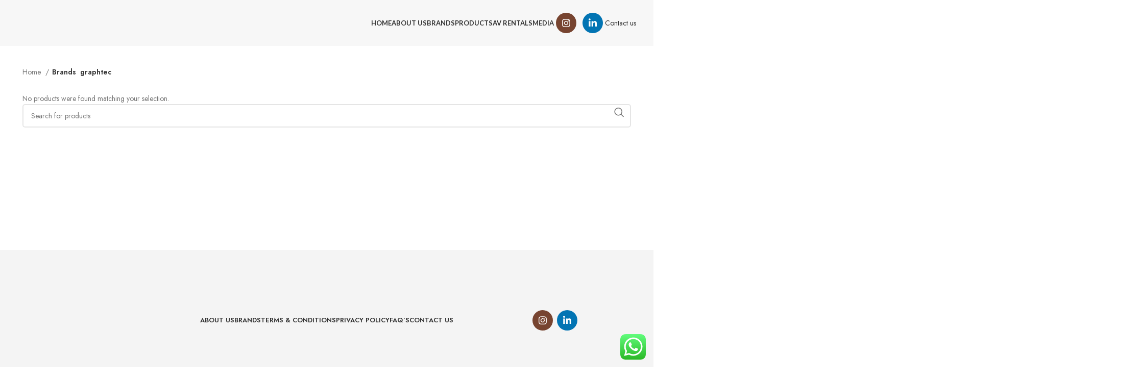

--- FILE ---
content_type: text/html; charset=UTF-8
request_url: https://www.almoeqatar.com/brand/graphtec/
body_size: 33031
content:
<!DOCTYPE html>
<html lang="en-US">
<head>
	
	<!-- Google tag (gtag.js) -->
	<script src="https://www.googletagmanager.com/gtag/js?id=G-PEZNCGM03X" defer data-deferred="1"></script>
	<script src="[data-uri]" defer></script>


	<meta charset="UTF-8">
	<link rel="profile" href="https://gmpg.org/xfn/11">
	<link rel="pingback" href="https://www.almoeqatar.com/xmlrpc.php">

	<meta name='robots' content='index, follow, max-image-preview:large, max-snippet:-1, max-video-preview:-1' />

	<!-- This site is optimized with the Yoast SEO plugin v26.7 - https://yoast.com/wordpress/plugins/seo/ -->
	<title>graphtec Archives - Almoe Qatar</title>
	<link rel="canonical" href="https://www.almoeqatar.com/brand/graphtec/" />
	<meta property="og:locale" content="en_US" />
	<meta property="og:type" content="article" />
	<meta property="og:title" content="graphtec Archives - Almoe Qatar" />
	<meta property="og:url" content="https://www.almoeqatar.com/brand/graphtec/" />
	<meta property="og:site_name" content="Almoe Qatar" />
	<meta name="twitter:card" content="summary_large_image" />
	<script type="application/ld+json" class="yoast-schema-graph">{"@context":"https://schema.org","@graph":[{"@type":"CollectionPage","@id":"https://www.almoeqatar.com/brand/graphtec/","url":"https://www.almoeqatar.com/brand/graphtec/","name":"graphtec Archives - Almoe Qatar","isPartOf":{"@id":"https://www.almoeqatar.com/#website"},"breadcrumb":{"@id":"https://www.almoeqatar.com/brand/graphtec/#breadcrumb"},"inLanguage":"en-US"},{"@type":"BreadcrumbList","@id":"https://www.almoeqatar.com/brand/graphtec/#breadcrumb","itemListElement":[{"@type":"ListItem","position":1,"name":"Home","item":"https://www.almoeqatar.com/"},{"@type":"ListItem","position":2,"name":"graphtec"}]},{"@type":"WebSite","@id":"https://www.almoeqatar.com/#website","url":"https://www.almoeqatar.com/","name":"Almoe Qatar","description":"Leading AV &amp; IT Distribution, Rental Company in Doha, Qatar","potentialAction":[{"@type":"SearchAction","target":{"@type":"EntryPoint","urlTemplate":"https://www.almoeqatar.com/?s={search_term_string}"},"query-input":{"@type":"PropertyValueSpecification","valueRequired":true,"valueName":"search_term_string"}}],"inLanguage":"en-US"}]}</script>
	<!-- / Yoast SEO plugin. -->


<link rel='dns-prefetch' href='//fonts.googleapis.com' />
<link rel="alternate" type="application/rss+xml" title="Almoe Qatar &raquo; Feed" href="https://www.almoeqatar.com/feed/" />
<link rel="alternate" type="application/rss+xml" title="Almoe Qatar &raquo; Comments Feed" href="https://www.almoeqatar.com/comments/feed/" />
<link rel="alternate" type="application/rss+xml" title="Almoe Qatar &raquo; graphtec Brand Feed" href="https://www.almoeqatar.com/brand/graphtec/feed/" />
		<style>
			.lazyload,
			.lazyloading {
				max-width: 100%;
			}
		</style>
		<style id='wp-img-auto-sizes-contain-inline-css' type='text/css'>
img:is([sizes=auto i],[sizes^="auto," i]){contain-intrinsic-size:3000px 1500px}
/*# sourceURL=wp-img-auto-sizes-contain-inline-css */
</style>

<link rel="stylesheet" href="https://www.almoeqatar.com/wp-content/cache/minify/f35fc.css" media="all" />





<style id='classic-theme-styles-inline-css' type='text/css'>
/*! This file is auto-generated */
.wp-block-button__link{color:#fff;background-color:#32373c;border-radius:9999px;box-shadow:none;text-decoration:none;padding:calc(.667em + 2px) calc(1.333em + 2px);font-size:1.125em}.wp-block-file__button{background:#32373c;color:#fff;text-decoration:none}
/*# sourceURL=/wp-includes/css/classic-themes.min.css */
</style>
<style id='global-styles-inline-css' type='text/css'>
:root{--wp--preset--aspect-ratio--square: 1;--wp--preset--aspect-ratio--4-3: 4/3;--wp--preset--aspect-ratio--3-4: 3/4;--wp--preset--aspect-ratio--3-2: 3/2;--wp--preset--aspect-ratio--2-3: 2/3;--wp--preset--aspect-ratio--16-9: 16/9;--wp--preset--aspect-ratio--9-16: 9/16;--wp--preset--color--black: #000000;--wp--preset--color--cyan-bluish-gray: #abb8c3;--wp--preset--color--white: #ffffff;--wp--preset--color--pale-pink: #f78da7;--wp--preset--color--vivid-red: #cf2e2e;--wp--preset--color--luminous-vivid-orange: #ff6900;--wp--preset--color--luminous-vivid-amber: #fcb900;--wp--preset--color--light-green-cyan: #7bdcb5;--wp--preset--color--vivid-green-cyan: #00d084;--wp--preset--color--pale-cyan-blue: #8ed1fc;--wp--preset--color--vivid-cyan-blue: #0693e3;--wp--preset--color--vivid-purple: #9b51e0;--wp--preset--gradient--vivid-cyan-blue-to-vivid-purple: linear-gradient(135deg,rgb(6,147,227) 0%,rgb(155,81,224) 100%);--wp--preset--gradient--light-green-cyan-to-vivid-green-cyan: linear-gradient(135deg,rgb(122,220,180) 0%,rgb(0,208,130) 100%);--wp--preset--gradient--luminous-vivid-amber-to-luminous-vivid-orange: linear-gradient(135deg,rgb(252,185,0) 0%,rgb(255,105,0) 100%);--wp--preset--gradient--luminous-vivid-orange-to-vivid-red: linear-gradient(135deg,rgb(255,105,0) 0%,rgb(207,46,46) 100%);--wp--preset--gradient--very-light-gray-to-cyan-bluish-gray: linear-gradient(135deg,rgb(238,238,238) 0%,rgb(169,184,195) 100%);--wp--preset--gradient--cool-to-warm-spectrum: linear-gradient(135deg,rgb(74,234,220) 0%,rgb(151,120,209) 20%,rgb(207,42,186) 40%,rgb(238,44,130) 60%,rgb(251,105,98) 80%,rgb(254,248,76) 100%);--wp--preset--gradient--blush-light-purple: linear-gradient(135deg,rgb(255,206,236) 0%,rgb(152,150,240) 100%);--wp--preset--gradient--blush-bordeaux: linear-gradient(135deg,rgb(254,205,165) 0%,rgb(254,45,45) 50%,rgb(107,0,62) 100%);--wp--preset--gradient--luminous-dusk: linear-gradient(135deg,rgb(255,203,112) 0%,rgb(199,81,192) 50%,rgb(65,88,208) 100%);--wp--preset--gradient--pale-ocean: linear-gradient(135deg,rgb(255,245,203) 0%,rgb(182,227,212) 50%,rgb(51,167,181) 100%);--wp--preset--gradient--electric-grass: linear-gradient(135deg,rgb(202,248,128) 0%,rgb(113,206,126) 100%);--wp--preset--gradient--midnight: linear-gradient(135deg,rgb(2,3,129) 0%,rgb(40,116,252) 100%);--wp--preset--font-size--small: 13px;--wp--preset--font-size--medium: 20px;--wp--preset--font-size--large: 36px;--wp--preset--font-size--x-large: 42px;--wp--preset--spacing--20: 0.44rem;--wp--preset--spacing--30: 0.67rem;--wp--preset--spacing--40: 1rem;--wp--preset--spacing--50: 1.5rem;--wp--preset--spacing--60: 2.25rem;--wp--preset--spacing--70: 3.38rem;--wp--preset--spacing--80: 5.06rem;--wp--preset--shadow--natural: 6px 6px 9px rgba(0, 0, 0, 0.2);--wp--preset--shadow--deep: 12px 12px 50px rgba(0, 0, 0, 0.4);--wp--preset--shadow--sharp: 6px 6px 0px rgba(0, 0, 0, 0.2);--wp--preset--shadow--outlined: 6px 6px 0px -3px rgb(255, 255, 255), 6px 6px rgb(0, 0, 0);--wp--preset--shadow--crisp: 6px 6px 0px rgb(0, 0, 0);}:where(.is-layout-flex){gap: 0.5em;}:where(.is-layout-grid){gap: 0.5em;}body .is-layout-flex{display: flex;}.is-layout-flex{flex-wrap: wrap;align-items: center;}.is-layout-flex > :is(*, div){margin: 0;}body .is-layout-grid{display: grid;}.is-layout-grid > :is(*, div){margin: 0;}:where(.wp-block-columns.is-layout-flex){gap: 2em;}:where(.wp-block-columns.is-layout-grid){gap: 2em;}:where(.wp-block-post-template.is-layout-flex){gap: 1.25em;}:where(.wp-block-post-template.is-layout-grid){gap: 1.25em;}.has-black-color{color: var(--wp--preset--color--black) !important;}.has-cyan-bluish-gray-color{color: var(--wp--preset--color--cyan-bluish-gray) !important;}.has-white-color{color: var(--wp--preset--color--white) !important;}.has-pale-pink-color{color: var(--wp--preset--color--pale-pink) !important;}.has-vivid-red-color{color: var(--wp--preset--color--vivid-red) !important;}.has-luminous-vivid-orange-color{color: var(--wp--preset--color--luminous-vivid-orange) !important;}.has-luminous-vivid-amber-color{color: var(--wp--preset--color--luminous-vivid-amber) !important;}.has-light-green-cyan-color{color: var(--wp--preset--color--light-green-cyan) !important;}.has-vivid-green-cyan-color{color: var(--wp--preset--color--vivid-green-cyan) !important;}.has-pale-cyan-blue-color{color: var(--wp--preset--color--pale-cyan-blue) !important;}.has-vivid-cyan-blue-color{color: var(--wp--preset--color--vivid-cyan-blue) !important;}.has-vivid-purple-color{color: var(--wp--preset--color--vivid-purple) !important;}.has-black-background-color{background-color: var(--wp--preset--color--black) !important;}.has-cyan-bluish-gray-background-color{background-color: var(--wp--preset--color--cyan-bluish-gray) !important;}.has-white-background-color{background-color: var(--wp--preset--color--white) !important;}.has-pale-pink-background-color{background-color: var(--wp--preset--color--pale-pink) !important;}.has-vivid-red-background-color{background-color: var(--wp--preset--color--vivid-red) !important;}.has-luminous-vivid-orange-background-color{background-color: var(--wp--preset--color--luminous-vivid-orange) !important;}.has-luminous-vivid-amber-background-color{background-color: var(--wp--preset--color--luminous-vivid-amber) !important;}.has-light-green-cyan-background-color{background-color: var(--wp--preset--color--light-green-cyan) !important;}.has-vivid-green-cyan-background-color{background-color: var(--wp--preset--color--vivid-green-cyan) !important;}.has-pale-cyan-blue-background-color{background-color: var(--wp--preset--color--pale-cyan-blue) !important;}.has-vivid-cyan-blue-background-color{background-color: var(--wp--preset--color--vivid-cyan-blue) !important;}.has-vivid-purple-background-color{background-color: var(--wp--preset--color--vivid-purple) !important;}.has-black-border-color{border-color: var(--wp--preset--color--black) !important;}.has-cyan-bluish-gray-border-color{border-color: var(--wp--preset--color--cyan-bluish-gray) !important;}.has-white-border-color{border-color: var(--wp--preset--color--white) !important;}.has-pale-pink-border-color{border-color: var(--wp--preset--color--pale-pink) !important;}.has-vivid-red-border-color{border-color: var(--wp--preset--color--vivid-red) !important;}.has-luminous-vivid-orange-border-color{border-color: var(--wp--preset--color--luminous-vivid-orange) !important;}.has-luminous-vivid-amber-border-color{border-color: var(--wp--preset--color--luminous-vivid-amber) !important;}.has-light-green-cyan-border-color{border-color: var(--wp--preset--color--light-green-cyan) !important;}.has-vivid-green-cyan-border-color{border-color: var(--wp--preset--color--vivid-green-cyan) !important;}.has-pale-cyan-blue-border-color{border-color: var(--wp--preset--color--pale-cyan-blue) !important;}.has-vivid-cyan-blue-border-color{border-color: var(--wp--preset--color--vivid-cyan-blue) !important;}.has-vivid-purple-border-color{border-color: var(--wp--preset--color--vivid-purple) !important;}.has-vivid-cyan-blue-to-vivid-purple-gradient-background{background: var(--wp--preset--gradient--vivid-cyan-blue-to-vivid-purple) !important;}.has-light-green-cyan-to-vivid-green-cyan-gradient-background{background: var(--wp--preset--gradient--light-green-cyan-to-vivid-green-cyan) !important;}.has-luminous-vivid-amber-to-luminous-vivid-orange-gradient-background{background: var(--wp--preset--gradient--luminous-vivid-amber-to-luminous-vivid-orange) !important;}.has-luminous-vivid-orange-to-vivid-red-gradient-background{background: var(--wp--preset--gradient--luminous-vivid-orange-to-vivid-red) !important;}.has-very-light-gray-to-cyan-bluish-gray-gradient-background{background: var(--wp--preset--gradient--very-light-gray-to-cyan-bluish-gray) !important;}.has-cool-to-warm-spectrum-gradient-background{background: var(--wp--preset--gradient--cool-to-warm-spectrum) !important;}.has-blush-light-purple-gradient-background{background: var(--wp--preset--gradient--blush-light-purple) !important;}.has-blush-bordeaux-gradient-background{background: var(--wp--preset--gradient--blush-bordeaux) !important;}.has-luminous-dusk-gradient-background{background: var(--wp--preset--gradient--luminous-dusk) !important;}.has-pale-ocean-gradient-background{background: var(--wp--preset--gradient--pale-ocean) !important;}.has-electric-grass-gradient-background{background: var(--wp--preset--gradient--electric-grass) !important;}.has-midnight-gradient-background{background: var(--wp--preset--gradient--midnight) !important;}.has-small-font-size{font-size: var(--wp--preset--font-size--small) !important;}.has-medium-font-size{font-size: var(--wp--preset--font-size--medium) !important;}.has-large-font-size{font-size: var(--wp--preset--font-size--large) !important;}.has-x-large-font-size{font-size: var(--wp--preset--font-size--x-large) !important;}
:where(.wp-block-post-template.is-layout-flex){gap: 1.25em;}:where(.wp-block-post-template.is-layout-grid){gap: 1.25em;}
:where(.wp-block-term-template.is-layout-flex){gap: 1.25em;}:where(.wp-block-term-template.is-layout-grid){gap: 1.25em;}
:where(.wp-block-columns.is-layout-flex){gap: 2em;}:where(.wp-block-columns.is-layout-grid){gap: 2em;}
:root :where(.wp-block-pullquote){font-size: 1.5em;line-height: 1.6;}
/*# sourceURL=global-styles-inline-css */
</style>
<style id='woocommerce-inline-inline-css' type='text/css'>
.woocommerce form .form-row .required { visibility: visible; }
/*# sourceURL=woocommerce-inline-inline-css */
</style>
<link rel="stylesheet" href="https://www.almoeqatar.com/wp-content/cache/minify/925ca.css" media="all" />
































<link rel='stylesheet' id='xts-google-fonts-css' href='https://fonts.googleapis.com/css?family=Jost%3A400%2C600%7CLato%3A400%2C700&#038;ver=7.6.0' type='text/css' media='all' />
<link rel="stylesheet" href="https://www.almoeqatar.com/wp-content/cache/minify/5b27f.css" media="all" />


<script  src="https://www.almoeqatar.com/wp-content/cache/minify/fc93e.js"></script>



<script data-optimized="1" type="text/javascript" id="wc-add-to-cart-js-extra" src="[data-uri]" defer></script>
<script  src="https://www.almoeqatar.com/wp-content/cache/minify/3cdf8.js"></script>


<script data-optimized="1" type="text/javascript" id="woocommerce-js-extra" src="[data-uri]" defer></script>
<script  src="https://www.almoeqatar.com/wp-content/cache/minify/c4e80.js"></script>



<link rel="https://api.w.org/" href="https://www.almoeqatar.com/wp-json/" /><link rel="alternate" title="JSON" type="application/json" href="https://www.almoeqatar.com/wp-json/wp/v2/product_brand/479" /><link rel="EditURI" type="application/rsd+xml" title="RSD" href="https://www.almoeqatar.com/xmlrpc.php?rsd" />
<meta name="generator" content="WordPress 6.9" />
<meta name="generator" content="WooCommerce 10.4.3" />
		<script data-optimized="1" src="[data-uri]" defer></script>
				<style>
			.no-js img.lazyload {
				display: none;
			}

			figure.wp-block-image img.lazyloading {
				min-width: 150px;
			}

			.lazyload,
			.lazyloading {
				--smush-placeholder-width: 100px;
				--smush-placeholder-aspect-ratio: 1/1;
				width: var(--smush-image-width, var(--smush-placeholder-width)) !important;
				aspect-ratio: var(--smush-image-aspect-ratio, var(--smush-placeholder-aspect-ratio)) !important;
			}

						.lazyload, .lazyloading {
				opacity: 0;
			}

			.lazyloaded {
				opacity: 1;
				transition: opacity 400ms;
				transition-delay: 0ms;
			}

					</style>
							<meta name="viewport" content="width=device-width, initial-scale=1.0, maximum-scale=1.0, user-scalable=no">
										<noscript><style>.woocommerce-product-gallery{ opacity: 1 !important; }</style></noscript>
	<meta name="generator" content="Elementor 3.34.1; features: additional_custom_breakpoints; settings: css_print_method-external, google_font-enabled, font_display-auto">
			<style>
				.e-con.e-parent:nth-of-type(n+4):not(.e-lazyloaded):not(.e-no-lazyload),
				.e-con.e-parent:nth-of-type(n+4):not(.e-lazyloaded):not(.e-no-lazyload) * {
					background-image: none !important;
				}
				@media screen and (max-height: 1024px) {
					.e-con.e-parent:nth-of-type(n+3):not(.e-lazyloaded):not(.e-no-lazyload),
					.e-con.e-parent:nth-of-type(n+3):not(.e-lazyloaded):not(.e-no-lazyload) * {
						background-image: none !important;
					}
				}
				@media screen and (max-height: 640px) {
					.e-con.e-parent:nth-of-type(n+2):not(.e-lazyloaded):not(.e-no-lazyload),
					.e-con.e-parent:nth-of-type(n+2):not(.e-lazyloaded):not(.e-no-lazyload) * {
						background-image: none !important;
					}
				}
			</style>
			<meta name="generator" content="Powered by Slider Revolution 6.6.10 - responsive, Mobile-Friendly Slider Plugin for WordPress with comfortable drag and drop interface." />
<link rel="icon" href="https://www.almoeqatar.com/wp-content/uploads/2022/04/Almoeqatar_logo-150x71.jpg" sizes="32x32" />
<link rel="icon" href="https://www.almoeqatar.com/wp-content/uploads/2022/04/Almoeqatar_logo.jpg" sizes="192x192" />
<link rel="apple-touch-icon" href="https://www.almoeqatar.com/wp-content/uploads/2022/04/Almoeqatar_logo.jpg" />
<meta name="msapplication-TileImage" content="https://www.almoeqatar.com/wp-content/uploads/2022/04/Almoeqatar_logo.jpg" />
<script data-optimized="1" src="[data-uri]" defer></script>
		<style type="text/css" id="wp-custom-css">
			.wd-sub-menu li a{ font-size:16px!important;}
.page-title{ display:none!important;}
.category-grid-item{ border:1px solid #f0f0f0; min-height:230px;}
.wd-buttons.wd-pos-r-t{ display:none!important;}
.wd-hover-quick .wd-add-btn{ display:none!important;}
.summary-inner .cart{ display:none!important;}
.wd-header-my-account, .wd-header-cart{ display:none!important;}
.reviews_tab{display:none!important;}
.wd_additional_tab_tab{display:none!important;}
.product-wrapper img{max-height:180px!important;}
.team-member .member-image img{border-radius:125px!important;}
.product-grid-item .product-wrapper{ border:1px solid #f0f0f0; padding:5px; min-height: 250px;}
.category-grid-item img{min-height:230px!important;}

/* FORM CSS */
.gmwqp_popup_op{width:420px!important; min-width:400px!important;}
li.gmwqp_full{ margin-bottom:0px!important;}
label.gmqqp_label{margin-bottom:0px!important;}
textarea.gmqqp_input{height:50px!important; min-height:80px!important;}

/* SLIDER */
.flickity-button.previous{ left:10px!important;}
.flickity-button.next{ right:10px!important;}

/* Meet The TEam */
.wpdevart_org_chart_container .wpda_tree_item_img_cont{ height:180px!important;width:180px!important;}

#WOODMART_Widget_Sorting, .sku_wrapper{display:none !important}


.hidden-fields-container {
  visibility: hidden;
  height: 0 !important;
  margin: 0 !important;
  padding: 0 !important;
  overflow: hidden;
}

#conatct-text{
    margin-bottom: 0px !important;
}

.wpcf7 select,
.wpcf7 input[type="tel"],
.wpcf7 input[type="text"],
.wpcf7 input[type="email"],
.wpcf7 textarea {
  width: 100%;
  border-radius: 8px;
  border: 1px solid #ccc;
  padding: 10px;
  font-size: 14px;
}
.almoecontact p{
    margin-bottom: 0px;
}

.btn-color-black{
	margin-top: 20px;
}

.almoecontact label{
	margin-bottom: 0px;
}

#av-button{
	text-transform: uppercase;
	color: #000;
}

		</style>
		<style>
		
		</style>			<style id="wd-style-header_751286-css" data-type="wd-style-header_751286">
				:root{
	--wd-top-bar-h: .00001px;
	--wd-top-bar-sm-h: .00001px;
	--wd-top-bar-sticky-h: .00001px;
	--wd-top-bar-brd-w: .00001px;

	--wd-header-general-h: 90px;
	--wd-header-general-sm-h: 60px;
	--wd-header-general-sticky-h: 60px;
	--wd-header-general-brd-w: .00001px;

	--wd-header-bottom-h: .00001px;
	--wd-header-bottom-sm-h: .00001px;
	--wd-header-bottom-sticky-h: .00001px;
	--wd-header-bottom-brd-w: .00001px;

	--wd-header-clone-h: .00001px;

	--wd-header-brd-w: calc(var(--wd-top-bar-brd-w) + var(--wd-header-general-brd-w) + var(--wd-header-bottom-brd-w));
	--wd-header-h: calc(var(--wd-top-bar-h) + var(--wd-header-general-h) + var(--wd-header-bottom-h) + var(--wd-header-brd-w));
	--wd-header-sticky-h: calc(var(--wd-top-bar-sticky-h) + var(--wd-header-general-sticky-h) + var(--wd-header-bottom-sticky-h) + var(--wd-header-clone-h) + var(--wd-header-brd-w));
	--wd-header-sm-h: calc(var(--wd-top-bar-sm-h) + var(--wd-header-general-sm-h) + var(--wd-header-bottom-sm-h) + var(--wd-header-brd-w));
}


.whb-sticked .whb-general-header .wd-dropdown:not(.sub-sub-menu) {
	margin-top: 10px;
}

.whb-sticked .whb-general-header .wd-dropdown:not(.sub-sub-menu):after {
	height: 20px;
}

:root:has(.whb-top-bar.whb-border-boxed) {
	--wd-top-bar-brd-w: .00001px;
}

@media (max-width: 1024px) {
:root:has(.whb-top-bar.whb-hidden-mobile) {
	--wd-top-bar-brd-w: .00001px;
}
}


:root:has(.whb-header-bottom.whb-border-boxed) {
	--wd-header-bottom-brd-w: .00001px;
}

@media (max-width: 1024px) {
:root:has(.whb-header-bottom.whb-hidden-mobile) {
	--wd-header-bottom-brd-w: .00001px;
}
}



		.whb-top-bar-inner { border-color: rgba(255, 255, 255, 0.25);border-bottom-width: 1px;border-bottom-style: solid; }
.whb-0wkkneww1892umlbi847 a:is(.btn-style-default, .btn-style-3d) {
	background-color: rgba(245, 166, 35, 1);
}
.whb-0wkkneww1892umlbi847 a:is(.btn-style-bordered, .btn-style-link) {
	border-color: rgba(245, 166, 35, 1);
}
.whb-0wkkneww1892umlbi847 a:is(.btn-style-bordered, .btn-style-default, .btn-style-3d):hover {
	background-color: rgba(245, 166, 35, 1);
}
.whb-0wkkneww1892umlbi847 a:is(.btn-style-bordered, .btn-style-link):hover {
	border-color: rgba(245, 166, 35, 1);
}
.whb-general-header {
	background-color: rgba(247, 247, 247, 1);border-bottom-width: 0px;border-bottom-style: solid;
}

.whb-header-bottom {
	border-color: rgba(230, 230, 230, 1);border-bottom-width: 1px;border-bottom-style: solid;
}
			</style>
			</head>

<body class="archive tax-product_brand term-graphtec term-479 wp-theme-woodmart wp-child-theme-woodmart-child theme-woodmart woocommerce woocommerce-page woocommerce-no-js wrapper-full-width  categories-accordion-on woodmart-ajax-shop-on offcanvas-sidebar-mobile offcanvas-sidebar-tablet sticky-toolbar-on elementor-default elementor-kit-6">
			<script data-optimized="1" type="text/javascript" id="wd-flicker-fix">// Flicker fix.</script>	
	
	<div class="website-wrapper">
									<header class="whb-header whb-header_751286 whb-sticky-shadow whb-scroll-slide whb-sticky-real">
								<link rel="stylesheet" href="https://www.almoeqatar.com/wp-content/cache/minify/ea883.css" media="all" />
 						 			<div class="whb-main-header">
	
<div class="whb-row whb-general-header whb-sticky-row whb-with-bg whb-without-border whb-color-dark whb-flex-flex-middle">
	<div class="container">
		<div class="whb-flex-row whb-general-header-inner">
			<div class="whb-column whb-col-left whb-visible-lg">
	<div class="site-logo wd-switch-logo">
	<a href="https://www.almoeqatar.com/" class="wd-logo wd-main-logo" rel="home" aria-label="Site logo">
		<img width="200" height="71" data-src="https://www.almoeqatar.com/wp-content/uploads/2022/04/Almoeqatar_logo.jpg" class="attachment-full size-full lazyload" alt="Almoeqatar_logo" style="--smush-placeholder-width: 200px; --smush-placeholder-aspect-ratio: 200/71;max-width:180px;" decoding="async" data-srcset="https://www.almoeqatar.com/wp-content/uploads/2022/04/Almoeqatar_logo.jpg 200w, https://www.almoeqatar.com/wp-content/uploads/2022/04/Almoeqatar_logo-150x53.jpg 150w" data-sizes="(max-width: 200px) 100vw, 200px" src="[data-uri]" />	</a>
					<a href="https://www.almoeqatar.com/" class="wd-logo wd-sticky-logo" rel="home">
			<img width="200" height="71" data-src="https://www.almoeqatar.com/wp-content/uploads/2022/04/Almoeqatar_logo.jpg" class="attachment-full size-full lazyload" alt="Almoeqatar_logo" style="--smush-placeholder-width: 200px; --smush-placeholder-aspect-ratio: 200/71;max-width:245px;" decoding="async" data-srcset="https://www.almoeqatar.com/wp-content/uploads/2022/04/Almoeqatar_logo.jpg 200w, https://www.almoeqatar.com/wp-content/uploads/2022/04/Almoeqatar_logo-150x53.jpg 150w" data-sizes="(max-width: 200px) 100vw, 200px" src="[data-uri]" />		</a>
	</div>
<div class="whb-space-element " style="width:30px;"></div></div>
<div class="whb-column whb-col-center whb-visible-lg">
	<div class="wd-header-nav wd-header-main-nav text-right wd-design-1" role="navigation" aria-label="Main navigation">
	<ul id="menu-aq-main-menu" class="menu wd-nav wd-nav-main wd-style-default wd-gap-s"><li id="menu-item-8449" class="menu-item menu-item-type-custom menu-item-object-custom menu-item-home menu-item-8449 item-level-0 menu-simple-dropdown wd-event-hover" ><a href="https://www.almoeqatar.com" class="woodmart-nav-link"><span class="nav-link-text">Home</span></a></li>
<li id="menu-item-8535" class="menu-item menu-item-type-post_type menu-item-object-page menu-item-has-children menu-item-8535 item-level-0 menu-simple-dropdown wd-event-hover" ><a rel="httpswwwalmoeqatarcomshop" href="https://www.almoeqatar.com/about-us/" class="woodmart-nav-link"><span class="nav-link-text">About us</span></a><div class="color-scheme-dark wd-design-default wd-dropdown-menu wd-dropdown"><div class="container">
<ul class="wd-sub-menu color-scheme-dark">
	<li id="menu-item-8521" class="menu-item menu-item-type-post_type menu-item-object-page menu-item-8521 item-level-1 wd-event-hover" ><a href="https://www.almoeqatar.com/company-overview/" class="woodmart-nav-link">Company Overview</a></li>
	<li id="menu-item-8520" class="menu-item menu-item-type-post_type menu-item-object-page menu-item-8520 item-level-1 wd-event-hover" ><a href="https://www.almoeqatar.com/mission-vision-and-values/" class="woodmart-nav-link">Mission, Vision &#038; Values</a></li>
	<li id="menu-item-13633" class="menu-item menu-item-type-post_type menu-item-object-page menu-item-13633 item-level-1 wd-event-hover" ><a href="https://www.almoeqatar.com/core-team/" class="woodmart-nav-link">Core Team</a></li>
</ul>
</div>
</div>
</li>
<li id="menu-item-13269" class="menu-item menu-item-type-post_type menu-item-object-page menu-item-13269 item-level-0 menu-simple-dropdown wd-event-hover" ><a href="https://www.almoeqatar.com/our-brands/" class="woodmart-nav-link"><span class="nav-link-text">Brands</span></a></li>
<li id="menu-item-13437" class="menu-item menu-item-type-taxonomy menu-item-object-cms_block_cat menu-item-13437 item-level-0 menu-mega-dropdown wd-event-hover menu-item-has-children" ><a href="https://www.almoeqatar.com/cms_block_cat/products/" class="woodmart-nav-link"><span class="nav-link-text">Products</span></a>
<div class="wd-dropdown-menu wd-dropdown wd-design-full-width color-scheme-dark">

<div class="container">
			
					<div data-elementor-type="wp-post" data-elementor-id="671" class="elementor elementor-671" data-elementor-post-type="cms_block">
						<section class="wd-negative-gap elementor-section elementor-top-section elementor-element elementor-element-3f05254a elementor-section-content-top elementor-section-boxed elementor-section-height-default elementor-section-height-default" data-id="3f05254a" data-element_type="section">
						<div class="elementor-container elementor-column-gap-default">
					<div class="elementor-column elementor-col-25 elementor-top-column elementor-element elementor-element-1137277b" data-id="1137277b" data-element_type="column">
			<div class="elementor-widget-wrap elementor-element-populated">
						<div class="elementor-element elementor-element-0447aab elementor-widget elementor-widget-wd_image_or_svg" data-id="0447aab" data-element_type="widget" data-widget_type="wd_image_or_svg.default">
				<div class="elementor-widget-container">
					
		<div class="wd-image text-left">
								<img fetchpriority="high" width="300" height="180" src="https://www.almoeqatar.com/wp-content/uploads/2022/10/Professional-Projectors-1.jpg" class="attachment-full size-full" alt="Professional-Projectors-1" decoding="async" srcset="https://www.almoeqatar.com/wp-content/uploads/2022/10/Professional-Projectors-1.jpg 300w, https://www.almoeqatar.com/wp-content/uploads/2022/10/Professional-Projectors-1-150x90.jpg 150w" sizes="(max-width: 300px) 100vw, 300px" />					</div>

						</div>
				</div>
				<div class="elementor-element elementor-element-139a8063 elementor-widget elementor-widget-wd_extra_menu_list" data-id="139a8063" data-element_type="widget" data-widget_type="wd_extra_menu_list.default">
				<div class="elementor-widget-container">
								 						<ul class="wd-sub-menu  mega-menu-list">
				<li class="item-with-label item-label-primary">
					
					<ul class="sub-sub-menu">
													
							<li class="item-with-label item-label-primary">
								<a  href="https://www.almoeqatar.com/products/business-projectors/">
																												
																			Business Projectors									
																	</a>
							</li>
													
							<li class="item-with-label item-label-primary">
								<a  href="https://www.almoeqatar.com/products/entry-level-projectors/">
																												
																			Entry Level Projectors									
																	</a>
							</li>
													
							<li class="item-with-label item-label-primary">
								<a  href="https://www.almoeqatar.com/products/home-cinema/">
																												
																			Home Cinema									
																	</a>
							</li>
													
							<li class="item-with-label item-label-primary">
								<a  href="https://www.almoeqatar.com/products/interactive-led-displays/">
																												
																			Interactive LED Display									
																	</a>
							</li>
													
							<li class="item-with-label item-label-primary">
								<a  href="https://www.almoeqatar.com/products/visualizer-document-camera/">
																												
																			Visualizer - Document Camera									
																	</a>
							</li>
											</ul>
				</li>
			</ul>
						</div>
				</div>
					</div>
		</div>
				<div class="elementor-column elementor-col-25 elementor-top-column elementor-element elementor-element-263ba08" data-id="263ba08" data-element_type="column">
			<div class="elementor-widget-wrap elementor-element-populated">
						<div class="elementor-element elementor-element-1a228ca elementor-widget elementor-widget-wd_image_or_svg" data-id="1a228ca" data-element_type="widget" data-widget_type="wd_image_or_svg.default">
				<div class="elementor-widget-container">
					
		<div class="wd-image text-left">
								<img width="300" height="180" data-src="https://www.almoeqatar.com/wp-content/uploads/2022/10/Laser-Projectors.jpg" class="attachment-full size-full lazyload" alt="Laser-Projectors" decoding="async" data-srcset="https://www.almoeqatar.com/wp-content/uploads/2022/10/Laser-Projectors.jpg 300w, https://www.almoeqatar.com/wp-content/uploads/2022/10/Laser-Projectors-150x90.jpg 150w" data-sizes="(max-width: 300px) 100vw, 300px" src="[data-uri]" style="--smush-placeholder-width: 300px; --smush-placeholder-aspect-ratio: 300/180;" />					</div>

						</div>
				</div>
				<div class="elementor-element elementor-element-42e7d6b2 elementor-widget elementor-widget-wd_extra_menu_list" data-id="42e7d6b2" data-element_type="widget" data-widget_type="wd_extra_menu_list.default">
				<div class="elementor-widget-container">
								<ul class="wd-sub-menu  mega-menu-list">
				<li class="item-with-label item-label-primary">
					
					<ul class="sub-sub-menu">
													
							<li class="item-with-label item-label-primary">
								<a  href="https://www.almoeqatar.com/products/photo-printers-large-format-printers/">
																												
																			Photo Printers &amp; Large Format Printers									
																	</a>
							</li>
													
							<li class="item-with-label item-label-primary">
								<a  href="https://www.almoeqatar.com/products/printers/">
																												
																			Printers									
																	</a>
							</li>
													
							<li class="item-with-label item-label-primary">
								<a  href="https://www.almoeqatar.com/products/desktop-label-printer/">
																												
																			Desktop Label Printer									
																	</a>
							</li>
													
							<li class="item-with-label item-label-primary">
								<a  href="https://www.almoeqatar.com/products/scanners/">
																												
																			Scanners									
																	</a>
							</li>
													
							<li class="item-with-label item-label-primary">
								<a  href="https://www.almoeqatar.com/products/plotters/">
																												
																			Plotters									
																	</a>
							</li>
											</ul>
				</li>
			</ul>
						</div>
				</div>
					</div>
		</div>
				<div class="elementor-column elementor-col-25 elementor-top-column elementor-element elementor-element-57cb2292" data-id="57cb2292" data-element_type="column">
			<div class="elementor-widget-wrap elementor-element-populated">
						<div class="elementor-element elementor-element-17bdd03 elementor-widget elementor-widget-wd_image_or_svg" data-id="17bdd03" data-element_type="widget" data-widget_type="wd_image_or_svg.default">
				<div class="elementor-widget-container">
					
		<div class="wd-image text-left">
								<img width="500" height="307" data-src="https://www.almoeqatar.com/wp-content/uploads/2022/09/Cables_and_connectors_img.jpg" class="attachment-full size-full lazyload" alt="Cables_and_connectors_img" decoding="async" data-srcset="https://www.almoeqatar.com/wp-content/uploads/2022/09/Cables_and_connectors_img.jpg 500w, https://www.almoeqatar.com/wp-content/uploads/2022/09/Cables_and_connectors_img-400x246.jpg 400w, https://www.almoeqatar.com/wp-content/uploads/2022/09/Cables_and_connectors_img-430x264.jpg 430w, https://www.almoeqatar.com/wp-content/uploads/2022/09/Cables_and_connectors_img-150x92.jpg 150w" data-sizes="(max-width: 500px) 100vw, 500px" src="[data-uri]" style="--smush-placeholder-width: 500px; --smush-placeholder-aspect-ratio: 500/307;" />					</div>

						</div>
				</div>
				<div class="elementor-element elementor-element-4310ae36 elementor-widget elementor-widget-wd_extra_menu_list" data-id="4310ae36" data-element_type="widget" data-widget_type="wd_extra_menu_list.default">
				<div class="elementor-widget-container">
								<ul class="wd-sub-menu  mega-menu-list">
				<li class="item-with-label item-label-primary">
					
					<ul class="sub-sub-menu">
													
							<li class="item-with-label item-label-primary">
								<a  href="https://www.almoeqatar.com/products/video-conferencing/">
																												
																			Video Conferencing									
																	</a>
							</li>
													
							<li class="item-with-label item-label-primary">
								<a  href="https://www.almoeqatar.com/products/electrical-screen/">
																												
																			Electrical Screen									
																	</a>
							</li>
													
							<li class="item-with-label item-label-primary">
								<a  href="https://www.almoeqatar.com/products/speakerphone/">
																												
																			Speakerphone									
																	</a>
							</li>
													
							<li class="item-with-label item-label-primary">
								<a  href="https://www.almoeqatar.com/products/motorised-lift/">
																												
																			Motorised Lift									
																	</a>
							</li>
													
							<li class="item-with-label item-label-primary">
								<a  href="https://www.almoeqatar.com/products/projector-lifts/">
																												
																			Projector Lifts									
																	</a>
							</li>
											</ul>
				</li>
			</ul>
						</div>
				</div>
					</div>
		</div>
				<div class="elementor-column elementor-col-25 elementor-top-column elementor-element elementor-element-4387cc0f" data-id="4387cc0f" data-element_type="column">
			<div class="elementor-widget-wrap elementor-element-populated">
						<div class="elementor-element elementor-element-a612032 elementor-widget elementor-widget-wd_image_or_svg" data-id="a612032" data-element_type="widget" data-widget_type="wd_image_or_svg.default">
				<div class="elementor-widget-container">
					
		<div class="wd-image text-left">
								<img width="300" height="180" data-src="https://www.almoeqatar.com/wp-content/uploads/2022/10/Media-Players-Controllers.jpg" class="attachment-full size-full lazyload" alt="Media-Players-Controllers" decoding="async" data-srcset="https://www.almoeqatar.com/wp-content/uploads/2022/10/Media-Players-Controllers.jpg 300w, https://www.almoeqatar.com/wp-content/uploads/2022/10/Media-Players-Controllers-150x90.jpg 150w" data-sizes="(max-width: 300px) 100vw, 300px" src="[data-uri]" style="--smush-placeholder-width: 300px; --smush-placeholder-aspect-ratio: 300/180;" />					</div>

						</div>
				</div>
				<div class="elementor-element elementor-element-5bfd91a0 elementor-widget elementor-widget-wd_extra_menu_list" data-id="5bfd91a0" data-element_type="widget" data-widget_type="wd_extra_menu_list.default">
				<div class="elementor-widget-container">
								<ul class="wd-sub-menu  mega-menu-list">
				<li class="item-with-label item-label-primary">
					
					<ul class="sub-sub-menu">
													
							<li class="item-with-label item-label-primary">
								<a  href="https://www.almoeqatar.com/products/mobile-computers/">
																												
																			Mobile Computers									
																	</a>
							</li>
													
							<li class="item-with-label item-label-primary">
								<a  href="https://www.almoeqatar.com/products/handheld-scanners/">
																												
																			Handheld Scanners									
																	</a>
							</li>
													
							<li class="item-with-label item-label-primary">
								<a  href="https://www.almoeqatar.com/products/pos-accessories/">
																												
																			POS Accessories									
																	</a>
							</li>
													
							<li class="item-with-label item-label-primary">
								<a  href="https://www.almoeqatar.com/products/charging-carts-2/">
																												
																			Charging Carts									
																	</a>
							</li>
													
							<li class="item-with-label item-label-primary">
								<a  href="https://www.almoeqatar.com/products/accessories/">
																												
																			Accessories									
																	</a>
							</li>
											</ul>
				</li>
			</ul>
						</div>
				</div>
					</div>
		</div>
					</div>
		</section>
				<section class="wd-negative-gap elementor-section elementor-top-section elementor-element elementor-element-71b25ec6 elementor-section-boxed elementor-section-height-default elementor-section-height-default" data-id="71b25ec6" data-element_type="section" data-settings="{&quot;background_background&quot;:&quot;classic&quot;}">
						<div class="elementor-container elementor-column-gap-no">
					<div class="elementor-column elementor-col-100 elementor-top-column elementor-element elementor-element-724e3243" data-id="724e3243" data-element_type="column">
			<div class="elementor-widget-wrap elementor-element-populated">
						<div class="elementor-element elementor-element-799f3de8 elementor-widget elementor-widget-wd_products_brands" data-id="799f3de8" data-element_type="widget" data-widget_type="wd_products_brands.default">
				<div class="elementor-widget-container">
								 						 					<div class="wd-brands brands-widget slider-brands_7472 wd-hover-alt wd-style-default wd-layout-carousel wd-carousel-container" id="brands_7472">
							<div class="wd-carousel-inner">
			
			<div class="wd-carousel wd-grid" data-scroll_per_page="yes" style="--wd-col-lg:6;--wd-col-md:4;--wd-col-sm:2;">
									<div class="wd-carousel-wrap">
				
															
						<div class="wd-carousel-item">
							<div class="wd-brand-item brand-item">
																											<a title="Videri" href="https://www.almoeqatar.com/brand/videri/" class="wd-fill"></a>
									
									<img width="870" height="447" data-src="https://www.almoeqatar.com/wp-content/uploads/2024/05/g.png" class="attachment-full size-full lazyload" alt="ALMOE QATAR_g" decoding="async" data-srcset="https://www.almoeqatar.com/wp-content/uploads/2024/05/g.png 870w, https://www.almoeqatar.com/wp-content/uploads/2024/05/g-400x206.png 400w, https://www.almoeqatar.com/wp-content/uploads/2024/05/g-768x395.png 768w, https://www.almoeqatar.com/wp-content/uploads/2024/05/g-860x442.png 860w, https://www.almoeqatar.com/wp-content/uploads/2024/05/g-430x221.png 430w, https://www.almoeqatar.com/wp-content/uploads/2024/05/g-700x360.png 700w, https://www.almoeqatar.com/wp-content/uploads/2024/05/g-150x77.png 150w" data-sizes="(max-width: 870px) 100vw, 870px" src="[data-uri]" style="--smush-placeholder-width: 870px; --smush-placeholder-aspect-ratio: 870/447;" />															</div>
						</div>
											
						<div class="wd-carousel-item">
							<div class="wd-brand-item brand-item">
																											<a title="Swivl" href="https://www.almoeqatar.com/brand/swivl/" class="wd-fill"></a>
									
									<img width="968" height="557" data-src="https://www.almoeqatar.com/wp-content/uploads/2024/05/Screenshot_20240516-210631_Chrome.png" class="attachment-full size-full lazyload" alt="Screenshot_20240516-210631_Chrome" decoding="async" data-srcset="https://www.almoeqatar.com/wp-content/uploads/2024/05/Screenshot_20240516-210631_Chrome.png 968w, https://www.almoeqatar.com/wp-content/uploads/2024/05/Screenshot_20240516-210631_Chrome-400x230.png 400w, https://www.almoeqatar.com/wp-content/uploads/2024/05/Screenshot_20240516-210631_Chrome-768x442.png 768w, https://www.almoeqatar.com/wp-content/uploads/2024/05/Screenshot_20240516-210631_Chrome-860x495.png 860w, https://www.almoeqatar.com/wp-content/uploads/2024/05/Screenshot_20240516-210631_Chrome-430x247.png 430w, https://www.almoeqatar.com/wp-content/uploads/2024/05/Screenshot_20240516-210631_Chrome-700x403.png 700w, https://www.almoeqatar.com/wp-content/uploads/2024/05/Screenshot_20240516-210631_Chrome-150x86.png 150w" data-sizes="(max-width: 968px) 100vw, 968px" src="[data-uri]" style="--smush-placeholder-width: 968px; --smush-placeholder-aspect-ratio: 968/557;" />															</div>
						</div>
											
						<div class="wd-carousel-item">
							<div class="wd-brand-item brand-item">
																											<a title="SES-IMAGOTAG" href="https://www.almoeqatar.com/brand/ses-imagotag/" class="wd-fill"></a>
									
									<img width="631" height="363" data-src="https://www.almoeqatar.com/wp-content/uploads/2024/05/header_wdg_profile_image.jpg" class="attachment-full size-full lazyload" alt="CREATOR: gd-jpeg v1.0 (using IJG JPEG v80), default quality?" decoding="async" data-srcset="https://www.almoeqatar.com/wp-content/uploads/2024/05/header_wdg_profile_image.jpg 631w, https://www.almoeqatar.com/wp-content/uploads/2024/05/header_wdg_profile_image-400x230.jpg 400w, https://www.almoeqatar.com/wp-content/uploads/2024/05/header_wdg_profile_image-430x247.jpg 430w, https://www.almoeqatar.com/wp-content/uploads/2024/05/header_wdg_profile_image-150x86.jpg 150w" data-sizes="(max-width: 631px) 100vw, 631px" src="[data-uri]" style="--smush-placeholder-width: 631px; --smush-placeholder-aspect-ratio: 631/363;" />															</div>
						</div>
											
						<div class="wd-carousel-item">
							<div class="wd-brand-item brand-item">
																											<a title="QSTech" href="https://www.almoeqatar.com/brand/qstech/" class="wd-fill"></a>
									
									<img width="1877" height="1080" data-src="https://www.almoeqatar.com/wp-content/uploads/2024/05/Picsart_24-05-16_21-11-53-287.png" class="attachment-full size-full lazyload" alt="Picsart_24-05-16_21-11-53-287" decoding="async" data-srcset="https://www.almoeqatar.com/wp-content/uploads/2024/05/Picsart_24-05-16_21-11-53-287.png 1877w, https://www.almoeqatar.com/wp-content/uploads/2024/05/Picsart_24-05-16_21-11-53-287-400x230.png 400w, https://www.almoeqatar.com/wp-content/uploads/2024/05/Picsart_24-05-16_21-11-53-287-1300x748.png 1300w, https://www.almoeqatar.com/wp-content/uploads/2024/05/Picsart_24-05-16_21-11-53-287-768x442.png 768w, https://www.almoeqatar.com/wp-content/uploads/2024/05/Picsart_24-05-16_21-11-53-287-1536x884.png 1536w, https://www.almoeqatar.com/wp-content/uploads/2024/05/Picsart_24-05-16_21-11-53-287-860x495.png 860w, https://www.almoeqatar.com/wp-content/uploads/2024/05/Picsart_24-05-16_21-11-53-287-430x247.png 430w, https://www.almoeqatar.com/wp-content/uploads/2024/05/Picsart_24-05-16_21-11-53-287-700x403.png 700w, https://www.almoeqatar.com/wp-content/uploads/2024/05/Picsart_24-05-16_21-11-53-287-150x86.png 150w" data-sizes="(max-width: 1877px) 100vw, 1877px" src="[data-uri]" style="--smush-placeholder-width: 1877px; --smush-placeholder-aspect-ratio: 1877/1080;" />															</div>
						</div>
											
						<div class="wd-carousel-item">
							<div class="wd-brand-item brand-item">
																											<a title="QS" href="https://www.almoeqatar.com/brand/qs/">
									
									QS
																			</a>
																								</div>
						</div>
											
						<div class="wd-carousel-item">
							<div class="wd-brand-item brand-item">
																											<a title="Microsoft" href="https://www.almoeqatar.com/brand/microsoft/" class="wd-fill"></a>
									
									<img width="870" height="447" data-src="https://www.almoeqatar.com/wp-content/uploads/2024/05/file_2024-05-14_09.19.47.png" class="attachment-full size-full lazyload" alt="file_2024-05-14_09.19.47" decoding="async" data-srcset="https://www.almoeqatar.com/wp-content/uploads/2024/05/file_2024-05-14_09.19.47.png 870w, https://www.almoeqatar.com/wp-content/uploads/2024/05/file_2024-05-14_09.19.47-400x206.png 400w, https://www.almoeqatar.com/wp-content/uploads/2024/05/file_2024-05-14_09.19.47-768x395.png 768w, https://www.almoeqatar.com/wp-content/uploads/2024/05/file_2024-05-14_09.19.47-860x442.png 860w, https://www.almoeqatar.com/wp-content/uploads/2024/05/file_2024-05-14_09.19.47-430x221.png 430w, https://www.almoeqatar.com/wp-content/uploads/2024/05/file_2024-05-14_09.19.47-700x360.png 700w, https://www.almoeqatar.com/wp-content/uploads/2024/05/file_2024-05-14_09.19.47-150x77.png 150w" data-sizes="(max-width: 870px) 100vw, 870px" src="[data-uri]" style="--smush-placeholder-width: 870px; --smush-placeholder-aspect-ratio: 870/447;" />															</div>
						</div>
											
						<div class="wd-carousel-item">
							<div class="wd-brand-item brand-item">
																											<a title="Manico" href="https://www.almoeqatar.com/brand/manico/" class="wd-fill"></a>
									
									<img width="870" height="447" data-src="https://www.almoeqatar.com/wp-content/uploads/2024/05/file_2024-05-14_09.19.00.png" class="attachment-full size-full lazyload" alt="file_2024-05-14_09.19.00" decoding="async" data-srcset="https://www.almoeqatar.com/wp-content/uploads/2024/05/file_2024-05-14_09.19.00.png 870w, https://www.almoeqatar.com/wp-content/uploads/2024/05/file_2024-05-14_09.19.00-400x206.png 400w, https://www.almoeqatar.com/wp-content/uploads/2024/05/file_2024-05-14_09.19.00-768x395.png 768w, https://www.almoeqatar.com/wp-content/uploads/2024/05/file_2024-05-14_09.19.00-860x442.png 860w, https://www.almoeqatar.com/wp-content/uploads/2024/05/file_2024-05-14_09.19.00-430x221.png 430w, https://www.almoeqatar.com/wp-content/uploads/2024/05/file_2024-05-14_09.19.00-700x360.png 700w, https://www.almoeqatar.com/wp-content/uploads/2024/05/file_2024-05-14_09.19.00-150x77.png 150w" data-sizes="(max-width: 870px) 100vw, 870px" src="[data-uri]" style="--smush-placeholder-width: 870px; --smush-placeholder-aspect-ratio: 870/447;" />															</div>
						</div>
											
						<div class="wd-carousel-item">
							<div class="wd-brand-item brand-item">
																											<a title="Logitech" href="https://www.almoeqatar.com/brand/logitech/" class="wd-fill"></a>
									
									<img width="932" height="407" data-src="https://www.almoeqatar.com/wp-content/uploads/2024/05/WhatsApp-Image-2024-05-12-at-1.49.02-PM.jpeg" class="attachment-full size-full lazyload" alt="WhatsApp Image 2024-05-12 at 1.49.02 PM" decoding="async" data-srcset="https://www.almoeqatar.com/wp-content/uploads/2024/05/WhatsApp-Image-2024-05-12-at-1.49.02-PM.jpeg 932w, https://www.almoeqatar.com/wp-content/uploads/2024/05/WhatsApp-Image-2024-05-12-at-1.49.02-PM-400x175.jpeg 400w, https://www.almoeqatar.com/wp-content/uploads/2024/05/WhatsApp-Image-2024-05-12-at-1.49.02-PM-768x335.jpeg 768w, https://www.almoeqatar.com/wp-content/uploads/2024/05/WhatsApp-Image-2024-05-12-at-1.49.02-PM-860x376.jpeg 860w, https://www.almoeqatar.com/wp-content/uploads/2024/05/WhatsApp-Image-2024-05-12-at-1.49.02-PM-430x188.jpeg 430w, https://www.almoeqatar.com/wp-content/uploads/2024/05/WhatsApp-Image-2024-05-12-at-1.49.02-PM-700x306.jpeg 700w, https://www.almoeqatar.com/wp-content/uploads/2024/05/WhatsApp-Image-2024-05-12-at-1.49.02-PM-150x66.jpeg 150w" data-sizes="(max-width: 932px) 100vw, 932px" src="[data-uri]" style="--smush-placeholder-width: 932px; --smush-placeholder-aspect-ratio: 932/407;" />															</div>
						</div>
											
						<div class="wd-carousel-item">
							<div class="wd-brand-item brand-item">
																											<a title="Jabra" href="https://www.almoeqatar.com/brand/jabra/" class="wd-fill"></a>
									
									<img width="225" height="225" data-src="https://www.almoeqatar.com/wp-content/uploads/2024/08/images.png" class="attachment-full size-full lazyload" alt="images" decoding="async" data-srcset="https://www.almoeqatar.com/wp-content/uploads/2024/08/images.png 225w, https://www.almoeqatar.com/wp-content/uploads/2024/08/images-150x150.png 150w" data-sizes="(max-width: 225px) 100vw, 225px" src="[data-uri]" style="--smush-placeholder-width: 225px; --smush-placeholder-aspect-ratio: 225/225;" />															</div>
						</div>
											
						<div class="wd-carousel-item">
							<div class="wd-brand-item brand-item">
																											<a title="Iadea" href="https://www.almoeqatar.com/brand/iadea/" class="wd-fill"></a>
									
									<img width="870" height="447" data-src="https://www.almoeqatar.com/wp-content/uploads/2024/05/file_2024-05-14_15.37.12.png" class="attachment-full size-full lazyload" alt="file_2024-05-14_15.37.12" decoding="async" data-srcset="https://www.almoeqatar.com/wp-content/uploads/2024/05/file_2024-05-14_15.37.12.png 870w, https://www.almoeqatar.com/wp-content/uploads/2024/05/file_2024-05-14_15.37.12-400x206.png 400w, https://www.almoeqatar.com/wp-content/uploads/2024/05/file_2024-05-14_15.37.12-768x395.png 768w, https://www.almoeqatar.com/wp-content/uploads/2024/05/file_2024-05-14_15.37.12-860x442.png 860w, https://www.almoeqatar.com/wp-content/uploads/2024/05/file_2024-05-14_15.37.12-430x221.png 430w, https://www.almoeqatar.com/wp-content/uploads/2024/05/file_2024-05-14_15.37.12-700x360.png 700w, https://www.almoeqatar.com/wp-content/uploads/2024/05/file_2024-05-14_15.37.12-150x77.png 150w" data-sizes="(max-width: 870px) 100vw, 870px" src="[data-uri]" style="--smush-placeholder-width: 870px; --smush-placeholder-aspect-ratio: 870/447;" />															</div>
						</div>
											
						<div class="wd-carousel-item">
							<div class="wd-brand-item brand-item">
																											<a title="Formcase" href="https://www.almoeqatar.com/brand/formcase/" class="wd-fill"></a>
									
									<img width="1877" height="1080" data-src="https://www.almoeqatar.com/wp-content/uploads/2024/05/Picsart_24-05-16_21-10-01-509.jpg" class="attachment-full size-full lazyload" alt="Picsart_24-05-16_21-10-01-509" decoding="async" data-srcset="https://www.almoeqatar.com/wp-content/uploads/2024/05/Picsart_24-05-16_21-10-01-509.jpg 1877w, https://www.almoeqatar.com/wp-content/uploads/2024/05/Picsart_24-05-16_21-10-01-509-400x230.jpg 400w, https://www.almoeqatar.com/wp-content/uploads/2024/05/Picsart_24-05-16_21-10-01-509-1300x748.jpg 1300w, https://www.almoeqatar.com/wp-content/uploads/2024/05/Picsart_24-05-16_21-10-01-509-768x442.jpg 768w, https://www.almoeqatar.com/wp-content/uploads/2024/05/Picsart_24-05-16_21-10-01-509-1536x884.jpg 1536w, https://www.almoeqatar.com/wp-content/uploads/2024/05/Picsart_24-05-16_21-10-01-509-860x495.jpg 860w, https://www.almoeqatar.com/wp-content/uploads/2024/05/Picsart_24-05-16_21-10-01-509-430x247.jpg 430w, https://www.almoeqatar.com/wp-content/uploads/2024/05/Picsart_24-05-16_21-10-01-509-700x403.jpg 700w, https://www.almoeqatar.com/wp-content/uploads/2024/05/Picsart_24-05-16_21-10-01-509-150x86.jpg 150w" data-sizes="(max-width: 1877px) 100vw, 1877px" src="[data-uri]" style="--smush-placeholder-width: 1877px; --smush-placeholder-aspect-ratio: 1877/1080;" />															</div>
						</div>
											
						<div class="wd-carousel-item">
							<div class="wd-brand-item brand-item">
																											<a title="ClassVR" href="https://www.almoeqatar.com/brand/classvr/" class="wd-fill"></a>
									
									<img width="870" height="447" data-src="https://www.almoeqatar.com/wp-content/uploads/2024/05/file_2024-05-14_09.16.52.png" class="attachment-full size-full lazyload" alt="file_2024-05-14_09.16.52" decoding="async" data-srcset="https://www.almoeqatar.com/wp-content/uploads/2024/05/file_2024-05-14_09.16.52.png 870w, https://www.almoeqatar.com/wp-content/uploads/2024/05/file_2024-05-14_09.16.52-400x206.png 400w, https://www.almoeqatar.com/wp-content/uploads/2024/05/file_2024-05-14_09.16.52-768x395.png 768w, https://www.almoeqatar.com/wp-content/uploads/2024/05/file_2024-05-14_09.16.52-860x442.png 860w, https://www.almoeqatar.com/wp-content/uploads/2024/05/file_2024-05-14_09.16.52-430x221.png 430w, https://www.almoeqatar.com/wp-content/uploads/2024/05/file_2024-05-14_09.16.52-700x360.png 700w, https://www.almoeqatar.com/wp-content/uploads/2024/05/file_2024-05-14_09.16.52-150x77.png 150w" data-sizes="(max-width: 870px) 100vw, 870px" src="[data-uri]" style="--smush-placeholder-width: 870px; --smush-placeholder-aspect-ratio: 870/447;" />															</div>
						</div>
											
						<div class="wd-carousel-item">
							<div class="wd-brand-item brand-item">
																											<a title="Angekis" href="https://www.almoeqatar.com/brand/angekis/" class="wd-fill"></a>
									
									<img width="870" height="447" data-src="https://www.almoeqatar.com/wp-content/uploads/2024/05/file_2024-05-14_09.12.16.png" class="attachment-full size-full lazyload" alt="file_2024-05-14_09.12.16" decoding="async" data-srcset="https://www.almoeqatar.com/wp-content/uploads/2024/05/file_2024-05-14_09.12.16.png 870w, https://www.almoeqatar.com/wp-content/uploads/2024/05/file_2024-05-14_09.12.16-400x206.png 400w, https://www.almoeqatar.com/wp-content/uploads/2024/05/file_2024-05-14_09.12.16-768x395.png 768w, https://www.almoeqatar.com/wp-content/uploads/2024/05/file_2024-05-14_09.12.16-860x442.png 860w, https://www.almoeqatar.com/wp-content/uploads/2024/05/file_2024-05-14_09.12.16-430x221.png 430w, https://www.almoeqatar.com/wp-content/uploads/2024/05/file_2024-05-14_09.12.16-700x360.png 700w, https://www.almoeqatar.com/wp-content/uploads/2024/05/file_2024-05-14_09.12.16-150x77.png 150w" data-sizes="(max-width: 870px) 100vw, 870px" src="[data-uri]" style="--smush-placeholder-width: 870px; --smush-placeholder-aspect-ratio: 870/447;" />															</div>
						</div>
											
						<div class="wd-carousel-item">
							<div class="wd-brand-item brand-item">
																											<a title="Anchor AV" href="https://www.almoeqatar.com/brand/anchor-av/" class="wd-fill"></a>
									
									<img width="369" height="142" data-src="https://www.almoeqatar.com/wp-content/uploads/2022/09/AnchorAV_Pro.png" class="attachment-full size-full lazyload" alt="AnchorAV_Pro" decoding="async" data-srcset="https://www.almoeqatar.com/wp-content/uploads/2022/09/AnchorAV_Pro.png 369w, https://www.almoeqatar.com/wp-content/uploads/2022/09/AnchorAV_Pro-150x58.png 150w" data-sizes="(max-width: 369px) 100vw, 369px" src="[data-uri]" style="--smush-placeholder-width: 369px; --smush-placeholder-aspect-ratio: 369/142;" />															</div>
						</div>
											
						<div class="wd-carousel-item">
							<div class="wd-brand-item brand-item">
																											<a title="ActiveFloor" href="https://www.almoeqatar.com/brand/activefloor/" class="wd-fill"></a>
									
									<img width="870" height="447" data-src="https://www.almoeqatar.com/wp-content/uploads/2024/05/file_2024-05-14_09.15.09.png" class="attachment-full size-full lazyload" alt="file_2024-05-14_09.15.09" decoding="async" data-srcset="https://www.almoeqatar.com/wp-content/uploads/2024/05/file_2024-05-14_09.15.09.png 870w, https://www.almoeqatar.com/wp-content/uploads/2024/05/file_2024-05-14_09.15.09-400x206.png 400w, https://www.almoeqatar.com/wp-content/uploads/2024/05/file_2024-05-14_09.15.09-768x395.png 768w, https://www.almoeqatar.com/wp-content/uploads/2024/05/file_2024-05-14_09.15.09-860x442.png 860w, https://www.almoeqatar.com/wp-content/uploads/2024/05/file_2024-05-14_09.15.09-430x221.png 430w, https://www.almoeqatar.com/wp-content/uploads/2024/05/file_2024-05-14_09.15.09-700x360.png 700w, https://www.almoeqatar.com/wp-content/uploads/2024/05/file_2024-05-14_09.15.09-150x77.png 150w" data-sizes="(max-width: 870px) 100vw, 870px" src="[data-uri]" style="--smush-placeholder-width: 870px; --smush-placeholder-aspect-ratio: 870/447;" />															</div>
						</div>
											
						<div class="wd-carousel-item">
							<div class="wd-brand-item brand-item">
																											<a title="Zebra" href="https://www.almoeqatar.com/brand/zebra/" class="wd-fill"></a>
									
									<img width="170" height="65" data-src="https://www.almoeqatar.com/wp-content/uploads/2022/08/Zebra_logo.png" class="attachment-full size-full lazyload" alt="Zebra_logo" decoding="async" data-srcset="https://www.almoeqatar.com/wp-content/uploads/2022/08/Zebra_logo.png 170w, https://www.almoeqatar.com/wp-content/uploads/2022/08/Zebra_logo-150x57.png 150w" data-sizes="(max-width: 170px) 100vw, 170px" src="[data-uri]" style="--smush-placeholder-width: 170px; --smush-placeholder-aspect-ratio: 170/65;" />															</div>
						</div>
											
						<div class="wd-carousel-item">
							<div class="wd-brand-item brand-item">
																											<a title="Woosim Systems" href="https://www.almoeqatar.com/brand/woosim-systems/" class="wd-fill"></a>
									
									<img width="148" height="68" data-src="https://www.almoeqatar.com/wp-content/uploads/2022/09/Woosim_logo.gif" class="attachment-full size-full lazyload" alt="Woosim_logo" decoding="async" src="[data-uri]" style="--smush-placeholder-width: 148px; --smush-placeholder-aspect-ratio: 148/68;" />															</div>
						</div>
											
						<div class="wd-carousel-item">
							<div class="wd-brand-item brand-item">
																											<a title="Specktron" href="https://www.almoeqatar.com/brand/specktron/" class="wd-fill"></a>
									
									<img width="140" height="67" data-src="https://www.almoeqatar.com/wp-content/uploads/2022/04/SPECKTRON_logo_colored.gif" class="attachment-full size-full lazyload" alt="SPECKTRON_logo_colored" decoding="async" src="[data-uri]" style="--smush-placeholder-width: 140px; --smush-placeholder-aspect-ratio: 140/67;" />															</div>
						</div>
											
						<div class="wd-carousel-item">
							<div class="wd-brand-item brand-item">
																											<a title="SI" href="https://www.almoeqatar.com/brand/si/" class="wd-fill"></a>
									
									<img width="140" height="67" data-src="https://www.almoeqatar.com/wp-content/uploads/2022/04/SI_logo_colored.gif" class="attachment-full size-full lazyload" alt="SI_logo_colored" decoding="async" src="[data-uri]" style="--smush-placeholder-width: 140px; --smush-placeholder-aspect-ratio: 140/67;" />															</div>
						</div>
											
						<div class="wd-carousel-item">
							<div class="wd-brand-item brand-item">
																											<a title="SES" href="https://www.almoeqatar.com/brand/ses/" class="wd-fill"></a>
									
									<img width="300" height="132" data-src="https://www.almoeqatar.com/wp-content/uploads/2022/10/SES_logo.png" class="attachment-full size-full lazyload" alt="SES_logo" decoding="async" data-srcset="https://www.almoeqatar.com/wp-content/uploads/2022/10/SES_logo.png 300w, https://www.almoeqatar.com/wp-content/uploads/2022/10/SES_logo-150x66.png 150w" data-sizes="(max-width: 300px) 100vw, 300px" src="[data-uri]" style="--smush-placeholder-width: 300px; --smush-placeholder-aspect-ratio: 300/132;" />															</div>
						</div>
											
						<div class="wd-carousel-item">
							<div class="wd-brand-item brand-item">
																											<a title="Samsung" href="https://www.almoeqatar.com/brand/samsung/" class="wd-fill"></a>
									
									<img width="140" height="67" data-src="https://www.almoeqatar.com/wp-content/uploads/2022/04/Samsung_logo_colored.gif" class="attachment-full size-full lazyload" alt="Samsung_logo_colored" decoding="async" src="[data-uri]" style="--smush-placeholder-width: 140px; --smush-placeholder-aspect-ratio: 140/67;" />															</div>
						</div>
											
						<div class="wd-carousel-item">
							<div class="wd-brand-item brand-item">
																											<a title="Poly" href="https://www.almoeqatar.com/brand/poly/" class="wd-fill"></a>
									
									<img width="300" height="131" data-src="https://www.almoeqatar.com/wp-content/uploads/2022/10/Poly_logo.jpg" class="attachment-full size-full lazyload" alt="Poly_logo" decoding="async" data-srcset="https://www.almoeqatar.com/wp-content/uploads/2022/10/Poly_logo.jpg 300w, https://www.almoeqatar.com/wp-content/uploads/2022/10/Poly_logo-150x66.jpg 150w" data-sizes="(max-width: 300px) 100vw, 300px" src="[data-uri]" style="--smush-placeholder-width: 300px; --smush-placeholder-aspect-ratio: 300/131;" />															</div>
						</div>
											
						<div class="wd-carousel-item">
							<div class="wd-brand-item brand-item">
																											<a title="Optoma" href="https://www.almoeqatar.com/brand/optoma/" class="wd-fill"></a>
									
									<img width="478" height="204" data-src="https://www.almoeqatar.com/wp-content/uploads/2022/09/Optoma_logo.jpg" class="attachment-full size-full lazyload" alt="Optoma_logo" decoding="async" data-srcset="https://www.almoeqatar.com/wp-content/uploads/2022/09/Optoma_logo.jpg 478w, https://www.almoeqatar.com/wp-content/uploads/2022/09/Optoma_logo-400x171.jpg 400w, https://www.almoeqatar.com/wp-content/uploads/2022/09/Optoma_logo-430x184.jpg 430w, https://www.almoeqatar.com/wp-content/uploads/2022/09/Optoma_logo-150x64.jpg 150w" data-sizes="(max-width: 478px) 100vw, 478px" src="[data-uri]" style="--smush-placeholder-width: 478px; --smush-placeholder-aspect-ratio: 478/204;" />															</div>
						</div>
											
						<div class="wd-carousel-item">
							<div class="wd-brand-item brand-item">
																											<a title="Newland" href="https://www.almoeqatar.com/brand/newland/" class="wd-fill"></a>
									
									<img width="345" height="126" data-src="https://www.almoeqatar.com/wp-content/uploads/2022/09/Newlands_logo.png" class="attachment-full size-full lazyload" alt="Newlands_logo" decoding="async" data-srcset="https://www.almoeqatar.com/wp-content/uploads/2022/09/Newlands_logo.png 345w, https://www.almoeqatar.com/wp-content/uploads/2022/09/Newlands_logo-150x55.png 150w" data-sizes="(max-width: 345px) 100vw, 345px" src="[data-uri]" style="--smush-placeholder-width: 345px; --smush-placeholder-aspect-ratio: 345/126;" />															</div>
						</div>
											
						<div class="wd-carousel-item">
							<div class="wd-brand-item brand-item">
																											<a title="NEC" href="https://www.almoeqatar.com/brand/nec/" class="wd-fill"></a>
									
									<img width="400" height="164" data-src="https://www.almoeqatar.com/wp-content/uploads/2022/09/NEC_logo.jpg" class="attachment-full size-full lazyload" alt="NEC_logo" decoding="async" data-srcset="https://www.almoeqatar.com/wp-content/uploads/2022/09/NEC_logo.jpg 400w, https://www.almoeqatar.com/wp-content/uploads/2022/09/NEC_logo-150x62.jpg 150w" data-sizes="(max-width: 400px) 100vw, 400px" src="[data-uri]" style="--smush-placeholder-width: 400px; --smush-placeholder-aspect-ratio: 400/164;" />															</div>
						</div>
											
						<div class="wd-carousel-item">
							<div class="wd-brand-item brand-item">
																											<a title="Maxhub" href="https://www.almoeqatar.com/brand/maxhub/" class="wd-fill"></a>
									
									<img width="400" height="165" data-src="https://www.almoeqatar.com/wp-content/uploads/2022/09/Maxhub_logo.jpg" class="attachment-full size-full lazyload" alt="Maxhub_logo" decoding="async" data-srcset="https://www.almoeqatar.com/wp-content/uploads/2022/09/Maxhub_logo.jpg 400w, https://www.almoeqatar.com/wp-content/uploads/2022/09/Maxhub_logo-150x62.jpg 150w" data-sizes="(max-width: 400px) 100vw, 400px" src="[data-uri]" style="--smush-placeholder-width: 400px; --smush-placeholder-aspect-ratio: 400/165;" />															</div>
						</div>
											
						<div class="wd-carousel-item">
							<div class="wd-brand-item brand-item">
																											<a title="LG" href="https://www.almoeqatar.com/brand/lg/" class="wd-fill"></a>
									
									<img width="232" height="108" data-src="https://www.almoeqatar.com/wp-content/uploads/2022/09/LG_logo.png" class="attachment-full size-full lazyload" alt="LG_logo" decoding="async" data-srcset="https://www.almoeqatar.com/wp-content/uploads/2022/09/LG_logo.png 232w, https://www.almoeqatar.com/wp-content/uploads/2022/09/LG_logo-150x70.png 150w" data-sizes="(max-width: 232px) 100vw, 232px" src="[data-uri]" style="--smush-placeholder-width: 232px; --smush-placeholder-aspect-ratio: 232/108;" />															</div>
						</div>
											
						<div class="wd-carousel-item">
							<div class="wd-brand-item brand-item">
																											<a title="Kramer" href="https://www.almoeqatar.com/brand/kramer/" class="wd-fill"></a>
									
									<img width="200" height="103" data-src="https://www.almoeqatar.com/wp-content/uploads/2022/09/Kramer_logo.gif" class="attachment-full size-full lazyload" alt="Kramer_logo" decoding="async" src="[data-uri]" style="--smush-placeholder-width: 200px; --smush-placeholder-aspect-ratio: 200/103;" />															</div>
						</div>
											
						<div class="wd-carousel-item">
							<div class="wd-brand-item brand-item">
																											<a title="HP" href="https://www.almoeqatar.com/brand/hp/" class="wd-fill"></a>
									
									<img width="140" height="67" data-src="https://www.almoeqatar.com/wp-content/uploads/2022/04/HP_logo_colored.jpg" class="attachment-full size-full lazyload" alt="HP_logo_colored" decoding="async" src="[data-uri]" style="--smush-placeholder-width: 140px; --smush-placeholder-aspect-ratio: 140/67;" />															</div>
						</div>
											
						<div class="wd-carousel-item">
							<div class="wd-brand-item brand-item">
																											<a title="Honeywell" href="https://www.almoeqatar.com/brand/honeywell/" class="wd-fill"></a>
									
									<img width="207" height="40" data-src="https://www.almoeqatar.com/wp-content/uploads/2022/09/Honeywell_logo.png" class="attachment-full size-full lazyload" alt="Honeywell_logo" decoding="async" data-srcset="https://www.almoeqatar.com/wp-content/uploads/2022/09/Honeywell_logo.png 207w, https://www.almoeqatar.com/wp-content/uploads/2022/09/Honeywell_logo-150x29.png 150w" data-sizes="(max-width: 207px) 100vw, 207px" src="[data-uri]" style="--smush-placeholder-width: 207px; --smush-placeholder-aspect-ratio: 207/40;" />															</div>
						</div>
											
						<div class="wd-carousel-item">
							<div class="wd-brand-item brand-item">
																											<a title="Graphtec" href="https://www.almoeqatar.com/brand/graphtec/" class="wd-fill"></a>
									
									<img width="200" height="80" data-src="https://www.almoeqatar.com/wp-content/uploads/2022/09/Graphtec_logo.gif" class="attachment-full size-full lazyload" alt="Graphtec_logo" decoding="async" src="[data-uri]" style="--smush-placeholder-width: 200px; --smush-placeholder-aspect-ratio: 200/80;" />															</div>
						</div>
											
						<div class="wd-carousel-item">
							<div class="wd-brand-item brand-item">
																											<a title="Ergonomics" href="https://www.almoeqatar.com/brand/ergonomics/" class="wd-fill"></a>
									
									<img width="205" height="73" data-src="https://www.almoeqatar.com/wp-content/uploads/2022/09/Ergonomics_logo.jpg" class="attachment-full size-full lazyload" alt="Ergonomics_logo" decoding="async" data-srcset="https://www.almoeqatar.com/wp-content/uploads/2022/09/Ergonomics_logo.jpg 205w, https://www.almoeqatar.com/wp-content/uploads/2022/09/Ergonomics_logo-150x53.jpg 150w" data-sizes="(max-width: 205px) 100vw, 205px" src="[data-uri]" style="--smush-placeholder-width: 205px; --smush-placeholder-aspect-ratio: 205/73;" />															</div>
						</div>
											
						<div class="wd-carousel-item">
							<div class="wd-brand-item brand-item">
																											<a title="Epson" href="https://www.almoeqatar.com/brand/epson/" class="wd-fill"></a>
									
									<img width="140" height="67" data-src="https://www.almoeqatar.com/wp-content/uploads/2022/04/Epson-logo_colored.gif" class="attachment-full size-full lazyload" alt="Epson-logo_colored" decoding="async" src="[data-uri]" style="--smush-placeholder-width: 140px; --smush-placeholder-aspect-ratio: 140/67;" />															</div>
						</div>
											
						<div class="wd-carousel-item">
							<div class="wd-brand-item brand-item">
																											<a title="Elo" href="https://www.almoeqatar.com/brand/elo/" class="wd-fill"></a>
									
									<img width="220" height="174" data-src="https://www.almoeqatar.com/wp-content/uploads/2022/09/Elo_logo.png" class="attachment-full size-full lazyload" alt="Elo_logo" decoding="async" data-srcset="https://www.almoeqatar.com/wp-content/uploads/2022/09/Elo_logo.png 220w, https://www.almoeqatar.com/wp-content/uploads/2022/09/Elo_logo-150x119.png 150w" data-sizes="(max-width: 220px) 100vw, 220px" src="[data-uri]" style="--smush-placeholder-width: 220px; --smush-placeholder-aspect-ratio: 220/174;" />															</div>
						</div>
											
						<div class="wd-carousel-item">
							<div class="wd-brand-item brand-item">
																											<a title="Draper" href="https://www.almoeqatar.com/brand/draper/" class="wd-fill"></a>
									
									<img width="140" height="67" data-src="https://www.almoeqatar.com/wp-content/uploads/2022/04/Draper_logo_colored.gif" class="attachment-full size-full lazyload" alt="Draper_logo_colored" decoding="async" src="[data-uri]" style="--smush-placeholder-width: 140px; --smush-placeholder-aspect-ratio: 140/67;" />															</div>
						</div>
											
						<div class="wd-carousel-item">
							<div class="wd-brand-item brand-item">
																											<a title="Datalogic" href="https://www.almoeqatar.com/brand/datalogic/" class="wd-fill"></a>
									
									<img width="140" height="67" data-src="https://www.almoeqatar.com/wp-content/uploads/2022/04/Datalogic_logo_colored.gif" class="attachment-full size-full lazyload" alt="Datalogic_logo_colored" decoding="async" src="[data-uri]" style="--smush-placeholder-width: 140px; --smush-placeholder-aspect-ratio: 140/67;" />															</div>
						</div>
											
						<div class="wd-carousel-item">
							<div class="wd-brand-item brand-item">
																											<a title="Brother" href="https://www.almoeqatar.com/brand/brother/" class="wd-fill"></a>
									
									<img width="140" height="67" data-src="https://www.almoeqatar.com/wp-content/uploads/2022/04/Brother_Logo_colored.jpg" class="attachment-full size-full lazyload" alt="Brother_Logo_colored" decoding="async" src="[data-uri]" style="--smush-placeholder-width: 140px; --smush-placeholder-aspect-ratio: 140/67;" />															</div>
						</div>
											
						<div class="wd-carousel-item">
							<div class="wd-brand-item brand-item">
																											<a title="Avision" href="https://www.almoeqatar.com/brand/avision/" class="wd-fill"></a>
									
									<img width="199" height="100" data-src="https://www.almoeqatar.com/wp-content/uploads/2022/09/Avision_logo.png" class="attachment-full size-full lazyload" alt="Avision_logo" decoding="async" data-srcset="https://www.almoeqatar.com/wp-content/uploads/2022/09/Avision_logo.png 199w, https://www.almoeqatar.com/wp-content/uploads/2022/09/Avision_logo-150x75.png 150w" data-sizes="(max-width: 199px) 100vw, 199px" src="[data-uri]" style="--smush-placeholder-width: 199px; --smush-placeholder-aspect-ratio: 199/100;" />															</div>
						</div>
											
						<div class="wd-carousel-item">
							<div class="wd-brand-item brand-item">
																											<a title="Aver" href="https://www.almoeqatar.com/brand/aver/" class="wd-fill"></a>
									
									<img width="157" height="98" data-src="https://www.almoeqatar.com/wp-content/uploads/2022/11/Aver_logo.png" class="attachment-full size-full lazyload" alt="Aver_logo" decoding="async" data-srcset="https://www.almoeqatar.com/wp-content/uploads/2022/11/Aver_logo.png 157w, https://www.almoeqatar.com/wp-content/uploads/2022/11/Aver_logo-150x94.png 150w" data-sizes="(max-width: 157px) 100vw, 157px" src="[data-uri]" style="--smush-placeholder-width: 157px; --smush-placeholder-aspect-ratio: 157/98;" />															</div>
						</div>
											
						<div class="wd-carousel-item">
							<div class="wd-brand-item brand-item">
																											<a title="Anchor Pro" href="https://www.almoeqatar.com/brand/anchor-pro/" class="wd-fill"></a>
									
									<img width="140" height="67" data-src="https://www.almoeqatar.com/wp-content/uploads/2022/04/Anchor_logo_colored.gif" class="attachment-full size-full lazyload" alt="Anchor_logo_colored" decoding="async" src="[data-uri]" style="--smush-placeholder-width: 140px; --smush-placeholder-aspect-ratio: 140/67;" />															</div>
						</div>
											
						<div class="wd-carousel-item">
							<div class="wd-brand-item brand-item">
																											<a title="Anchor" href="https://www.almoeqatar.com/brand/anchor/">
									
									Anchor
																			</a>
																								</div>
						</div>
																		</div>
							</div>

														<div class="wd-nav-arrows wd-pos-sep wd-hover-1 wd-icon-1">
			<div class="wd-btn-arrow wd-prev wd-disabled">
				<div class="wd-arrow-inner"></div>
			</div>
			<div class="wd-btn-arrow wd-next">
				<div class="wd-arrow-inner"></div>
			</div>
		</div>
					 							
				</div>

							 					<div class="wd-nav-pagin-wrap text-center wd-style-shape wd-hide-md-sm wd-hide-sm">
			<ul class="wd-nav-pagin"></ul>
		</div>
											</div>
						</div>
				</div>
					</div>
		</div>
					</div>
		</section>
				</div>
		
</div>

</div>
</li>
<li id="menu-item-17641" class="menu-item menu-item-type-custom menu-item-object-custom menu-item-17641 item-level-0 menu-mega-dropdown wd-event-hover menu-item-has-children dropdown-load-ajax" ><a href="https://www.almoeqatar.com/av-rentals-services/" class="woodmart-nav-link"><span class="nav-link-text">AV Rentals</span></a>
<div class="wd-dropdown-menu wd-dropdown wd-design-full-width color-scheme-dark">

<div class="container">
<div class="dropdown-html-placeholder wd-fill" data-id="8672"></div>
</div>

</div>
</li>
<li id="menu-item-8457" class="menu-item menu-item-type-custom menu-item-object-custom menu-item-has-children menu-item-8457 item-level-0 menu-simple-dropdown wd-event-hover" ><a href="#" class="woodmart-nav-link"><span class="nav-link-text">Media</span></a><div class="color-scheme-dark wd-design-default wd-dropdown-menu wd-dropdown"><div class="container">
<ul class="wd-sub-menu color-scheme-dark">
	<li id="menu-item-8592" class="menu-item menu-item-type-post_type menu-item-object-page menu-item-8592 item-level-1 wd-event-hover" ><a href="https://www.almoeqatar.com/news-coverage/" class="woodmart-nav-link">News &amp; Coverage</a></li>
	<li id="menu-item-8590" class="menu-item menu-item-type-post_type menu-item-object-page menu-item-8590 item-level-1 wd-event-hover" ><a href="https://www.almoeqatar.com/projects-completed/" class="woodmart-nav-link">Projects Completed</a></li>
	<li id="menu-item-8588" class="menu-item menu-item-type-post_type menu-item-object-page menu-item-8588 item-level-1 wd-event-hover" ><a href="https://www.almoeqatar.com/events-exhibitions/" class="woodmart-nav-link">Events &#038; Exhibitions</a></li>
	<li id="menu-item-12271" class="menu-item menu-item-type-post_type menu-item-object-page menu-item-12271 item-level-1 wd-event-hover" ><a href="https://www.almoeqatar.com/contact-us/" class="woodmart-nav-link">Contact us</a></li>
</ul>
</div>
</div>
</li>
</ul></div><!--END MAIN-NAV-->
</div>
<div class="whb-column whb-col-right whb-visible-lg">
				 						 			
			<div class=" wd-social-icons icons-design-colored icons-size-default color-scheme-dark social-follow social-form-circle text-center">

				
				
				
				
									<a rel="noopener noreferrer nofollow" href="https://www.instagram.com/almoegroup/?hl=en" target="_blank" class=" wd-social-icon social-instagram" aria-label="Instagram social link">
						<span class="wd-icon"></span>
											</a>
				
				
				
				
									<a rel="noopener noreferrer nofollow" href="https://qa.linkedin.com/company/almoe-av-solutions" target="_blank" class=" wd-social-icon social-linkedin" aria-label="Linkedin social link">
						<span class="wd-icon"></span>
											</a>
				
				
				
				
				
				
				
				
				
				
								
								
				
				
				
								
				
			</div>

		<div id="wd-6968709f1f8d5" class=" whb-0wkkneww1892umlbi847 wd-button-wrapper text-center"><a href="https://www.almoeqatar.com/contact-us/" title="" class="btn btn-style-default btn-style-semi-round btn-size-default  btn-scheme-dark btn-scheme-hover-dark">Contact us</a></div></div>
<div class="whb-column whb-mobile-left whb-hidden-lg">
				 			<div class="wd-tools-element wd-header-mobile-nav wd-style-icon wd-design-1 whb-bv2hs0pmk7v0v20jbrpc">
	<a href="#" rel="nofollow" aria-label="Open mobile menu">
		
		<span class="wd-tools-icon">
					</span>

		<span class="wd-tools-text">Menu</span>

			</a>
</div><!--END wd-header-mobile-nav--></div>
<div class="whb-column whb-mobile-center whb-hidden-lg">
	<div class="site-logo wd-switch-logo">
	<a href="https://www.almoeqatar.com/" class="wd-logo wd-main-logo" rel="home" aria-label="Site logo">
		<img width="200" height="71" data-src="https://www.almoeqatar.com/wp-content/uploads/2022/04/Almoeqatar_logo.jpg" class="attachment-full size-full lazyload" alt="Almoeqatar_logo" style="--smush-placeholder-width: 200px; --smush-placeholder-aspect-ratio: 200/71;max-width:179px;" decoding="async" data-srcset="https://www.almoeqatar.com/wp-content/uploads/2022/04/Almoeqatar_logo.jpg 200w, https://www.almoeqatar.com/wp-content/uploads/2022/04/Almoeqatar_logo-150x53.jpg 150w" data-sizes="(max-width: 200px) 100vw, 200px" src="[data-uri]" />	</a>
					<a href="https://www.almoeqatar.com/" class="wd-logo wd-sticky-logo" rel="home">
			<img width="200" height="71" data-src="https://www.almoeqatar.com/wp-content/uploads/2022/04/Almoeqatar_logo.jpg" class="attachment-full size-full lazyload" alt="Almoeqatar_logo" style="--smush-placeholder-width: 200px; --smush-placeholder-aspect-ratio: 200/71;max-width:179px;" decoding="async" data-srcset="https://www.almoeqatar.com/wp-content/uploads/2022/04/Almoeqatar_logo.jpg 200w, https://www.almoeqatar.com/wp-content/uploads/2022/04/Almoeqatar_logo-150x53.jpg 150w" data-sizes="(max-width: 200px) 100vw, 200px" src="[data-uri]" />		</a>
	</div>
</div>
<div class="whb-column whb-mobile-right whb-hidden-lg">
	
<div class="wd-header-text set-cont-mb-s reset-last-child ">Call us @ <span dir="ltr">+974 4491 3100</span></div>
</div>
		</div>
	</div>
</div>
</div>
				</header>
			
								<div class="main-page-wrapper">
		
					 			
		<!-- MAIN CONTENT AREA -->
				<div class="container">
			<div class="row content-layout-wrapper align-items-start">
				

<div class="site-content shop-content-area col-lg-12 col-12 col-md-12 description-area-before content-without-products wd-builder-off" role="main">
<div class="woocommerce-notices-wrapper"></div>


<div class="shop-loop-head">
	<div class="wd-shop-tools">
					<div class="wd-breadcrumbs">
				<nav class="woocommerce-breadcrumb" aria-label="Breadcrumb">				<a href="https://www.almoeqatar.com" class="breadcrumb-link">
					Home				</a>
							<span class="breadcrumb-last">
					Brands				</span>
							<span class="breadcrumb-last">
					graphtec				</span>
			</nav>			</div>
		
			</div>
	<div class="wd-shop-tools">
			</div>
</div>

			 			<div class="filters-area"><div class="filters-inner-area wd-grid-g" style="--wd-col-lg:3;--wd-col-md:2;--wd-col-sm:1;--wd-gap-lg:30px;"></div></div>

			<div class="woocommerce-no-products-found">
	
	<div class="woocommerce-info" role="status">
		No products were found matching your selection.	</div>
</div>

<div class="no-products-footer">
				 						 						<div class="wd-search-form">
				
				
				<form role="search" method="get" class="searchform  wd-cat-style-bordered woodmart-ajax-search" action="https://www.almoeqatar.com/"  data-thumbnail="1" data-price="1" data-post_type="product" data-count="20" data-sku="0" data-symbols_count="3">
					<input type="text" class="s" placeholder="Search for products" value="" name="s" aria-label="Search" title="Search for products" required/>
					<input type="hidden" name="post_type" value="product">
										<button type="submit" class="searchsubmit">
						<span>
							Search						</span>
											</button>
				</form>

				
				
									<div class="search-results-wrapper">
						<div class="wd-dropdown-results wd-scroll wd-dropdown">
							<div class="wd-scroll-content"></div>
						</div>
					</div>
				
				
							</div>
		</div>


			

</div>
			 						</div><!-- .main-page-wrapper --> 
			</div> <!-- end row -->
	</div> <!-- end container -->

						 					<div class="wd-prefooter">
			<div class="container">
																</div>
		</div>
	
			<footer class="footer-container color-scheme-dark">
																<div class="container main-footer">
									
					<div data-elementor-type="wp-post" data-elementor-id="7214" class="elementor elementor-7214" data-elementor-post-type="cms_block">
						<section class="wd-negative-gap elementor-section elementor-top-section elementor-element elementor-element-2309d12 elementor-section-content-middle elementor-section-boxed elementor-section-height-default elementor-section-height-default" data-id="2309d12" data-element_type="section">
						<div class="elementor-container elementor-column-gap-default">
					<div class="elementor-column elementor-col-25 elementor-top-column elementor-element elementor-element-d549037" data-id="d549037" data-element_type="column">
			<div class="elementor-widget-wrap elementor-element-populated">
						<div class="elementor-element elementor-element-e3cb6c0 elementor-widget elementor-widget-wd_image_or_svg" data-id="e3cb6c0" data-element_type="widget" data-widget_type="wd_image_or_svg.default">
				<div class="elementor-widget-container">
					
		<div class="wd-image text-center">
								<img width="200" height="71" data-src="https://www.almoeqatar.com/wp-content/uploads/2022/04/Almoeqatar_logo.jpg" class="attachment-full size-full lazyload" alt="Almoeqatar_logo" decoding="async" data-srcset="https://www.almoeqatar.com/wp-content/uploads/2022/04/Almoeqatar_logo.jpg 200w, https://www.almoeqatar.com/wp-content/uploads/2022/04/Almoeqatar_logo-150x53.jpg 150w" data-sizes="(max-width: 200px) 100vw, 200px" src="[data-uri]" style="--smush-placeholder-width: 200px; --smush-placeholder-aspect-ratio: 200/71;" />					</div>

						</div>
				</div>
					</div>
		</div>
				<div class="elementor-column elementor-col-50 elementor-top-column elementor-element elementor-element-271dd7a" data-id="271dd7a" data-element_type="column">
			<div class="elementor-widget-wrap elementor-element-populated">
						<div class="elementor-element elementor-element-6175221 elementor-widget elementor-widget-wd_mega_menu" data-id="6175221" data-element_type="widget" data-widget_type="wd_mega_menu.default">
				<div class="elementor-widget-container">
								 					<div class="widget_nav_mega_menu text-center">
						<ul id="menu-footer-menu-accessories" class="menu wd-nav wd-nav-horizontal wd-style-default wd-gap-s"><li id="menu-item-10963" class="menu-item menu-item-type-post_type menu-item-object-page menu-item-10963 item-level-0 menu-simple-dropdown wd-event-hover" ><a href="https://www.almoeqatar.com/about-us/" class="woodmart-nav-link"><span class="nav-link-text">About us</span></a></li>
<li id="menu-item-13268" class="menu-item menu-item-type-post_type menu-item-object-page menu-item-13268 item-level-0 menu-simple-dropdown wd-event-hover" ><a href="https://www.almoeqatar.com/our-brands/" class="woodmart-nav-link"><span class="nav-link-text">Brands</span></a></li>
<li id="menu-item-10964" class="menu-item menu-item-type-post_type menu-item-object-page menu-item-10964 item-level-0 menu-simple-dropdown wd-event-hover" ><a href="https://www.almoeqatar.com/terms-conditions/" class="woodmart-nav-link"><span class="nav-link-text">Terms &#038; Conditions</span></a></li>
<li id="menu-item-10965" class="menu-item menu-item-type-post_type menu-item-object-page menu-item-privacy-policy menu-item-10965 item-level-0 menu-simple-dropdown wd-event-hover" ><a href="https://www.almoeqatar.com/privacy-policy/" class="woodmart-nav-link"><span class="nav-link-text">Privacy Policy</span></a></li>
<li id="menu-item-10976" class="menu-item menu-item-type-post_type menu-item-object-page menu-item-10976 item-level-0 menu-simple-dropdown wd-event-hover" ><a href="https://www.almoeqatar.com/faqs/" class="woodmart-nav-link"><span class="nav-link-text">FAQ’s</span></a></li>
<li id="menu-item-10966" class="menu-item menu-item-type-post_type menu-item-object-page menu-item-10966 item-level-0 menu-simple-dropdown wd-event-hover" ><a href="https://www.almoeqatar.com/contact-us/" class="woodmart-nav-link"><span class="nav-link-text">Contact us</span></a></li>
</ul>		</div>
						</div>
				</div>
					</div>
		</div>
				<div class="elementor-column elementor-col-25 elementor-top-column elementor-element elementor-element-cffe1c7" data-id="cffe1c7" data-element_type="column">
			<div class="elementor-widget-wrap elementor-element-populated">
						<div class="elementor-element elementor-element-7ff28b8 elementor-widget elementor-widget-wd_social_buttons" data-id="7ff28b8" data-element_type="widget" data-widget_type="wd_social_buttons.default">
				<div class="elementor-widget-container">
					
			<div class=" wd-social-icons icons-design-colored icons-size-default color-scheme-light social-follow social-form-circle text-center">

				
				
				
				
									<a rel="noopener noreferrer nofollow" href="https://www.instagram.com/almoegroup/?hl=en" target="_blank" class=" wd-social-icon social-instagram" aria-label="Instagram social link">
						<span class="wd-icon"></span>
											</a>
				
				
				
				
									<a rel="noopener noreferrer nofollow" href="https://qa.linkedin.com/company/almoe-av-solutions" target="_blank" class=" wd-social-icon social-linkedin" aria-label="Linkedin social link">
						<span class="wd-icon"></span>
											</a>
				
				
				
				
				
				
				
				
				
				
								
								
				
				
				
								
				
			</div>

						</div>
				</div>
					</div>
		</div>
					</div>
		</section>
				</div>
							</div>
																		<div class="copyrights-wrapper copyrights-two-columns">
					<div class="container">
						<div class="min-footer">
							<div class="col-left set-cont-mb-s reset-last-child">
																	<small>2026 <i class="fa fa-copyright"></i><a href="#"><strong>Almoe Qatar</strong></a>. All Rights Reserved.</small>															</div>
													</div>
					</div>
				</div>
					</footer>
	</div> <!-- end wrapper -->
<div class="wd-close-side wd-fill"></div>
			 					<a href="#" class="scrollToTop" aria-label="Scroll to top button"></a>
		<div class="mobile-nav wd-side-hidden wd-side-hidden-nav wd-left wd-opener-arrow"><ul id="menu-mobile-navigation" class="mobile-pages-menu menu wd-nav wd-nav-mobile wd-layout-dropdown wd-active"><li id="menu-item-8598" class="menu-item menu-item-type-custom menu-item-object-custom menu-item-8598 item-level-0" ><a href="#" class="woodmart-nav-link"><span class="nav-link-text">Home</span></a></li>
<li id="menu-item-8599" class="menu-item menu-item-type-post_type menu-item-object-page menu-item-has-children menu-item-8599 item-level-0" ><a href="https://www.almoeqatar.com/about-us/" class="woodmart-nav-link"><span class="nav-link-text">About us</span></a>
<ul class="wd-sub-menu">
	<li id="menu-item-8603" class="menu-item menu-item-type-post_type menu-item-object-page menu-item-8603 item-level-1" ><a href="https://www.almoeqatar.com/company-overview/" class="woodmart-nav-link">Company Overview</a></li>
	<li id="menu-item-8602" class="menu-item menu-item-type-post_type menu-item-object-page menu-item-8602 item-level-1" ><a href="https://www.almoeqatar.com/mission-vision-and-values/" class="woodmart-nav-link">Mission, Vision and Values</a></li>
	<li id="menu-item-8601" class="menu-item menu-item-type-post_type menu-item-object-page menu-item-8601 item-level-1" ><a href="https://www.almoeqatar.com/stakeholders/" class="woodmart-nav-link">Stakeholders</a></li>
	<li id="menu-item-13634" class="menu-item menu-item-type-post_type menu-item-object-page menu-item-13634 item-level-1" ><a href="https://www.almoeqatar.com/core-team/" class="woodmart-nav-link">Core Team</a></li>
</ul>
</li>
<li id="menu-item-12346" class="menu-item menu-item-type-custom menu-item-object-custom menu-item-has-children menu-item-12346 item-level-0" ><a href="#" class="woodmart-nav-link"><span class="nav-link-text">All Products</span></a>
<ul class="wd-sub-menu">
	<li id="menu-item-12347" class="menu-item menu-item-type-taxonomy menu-item-object-product_cat menu-item-12347 item-level-1" ><a href="https://www.almoeqatar.com/products/av-interfaces/" class="woodmart-nav-link">AV Interfaces</a></li>
	<li id="menu-item-12348" class="menu-item menu-item-type-taxonomy menu-item-object-product_cat menu-item-has-children menu-item-12348 item-level-1" ><a href="https://www.almoeqatar.com/products/cables-connectors/" class="woodmart-nav-link">Cables &amp; Connectors</a>
	<ul class="sub-sub-menu">
		<li id="menu-item-12349" class="menu-item menu-item-type-taxonomy menu-item-object-product_cat menu-item-12349 item-level-2" ><a href="https://www.almoeqatar.com/products/cables-connectors/cable-tools-adapters-connectors/" class="woodmart-nav-link">Cable Tools, Adapters &amp; Connectors</a></li>
		<li id="menu-item-12350" class="menu-item menu-item-type-taxonomy menu-item-object-product_cat menu-item-12350 item-level-2" ><a href="https://www.almoeqatar.com/products/cables-connectors/extenders/" class="woodmart-nav-link">Extenders</a></li>
		<li id="menu-item-12351" class="menu-item menu-item-type-taxonomy menu-item-object-product_cat menu-item-12351 item-level-2" ><a href="https://www.almoeqatar.com/products/cables-connectors/hdmi-cables/" class="woodmart-nav-link">HDMI Cables</a></li>
		<li id="menu-item-12412" class="menu-item menu-item-type-taxonomy menu-item-object-product_cat menu-item-12412 item-level-2" ><a href="https://www.almoeqatar.com/products/cables-connectors/vga-cables/" class="woodmart-nav-link">VGA Cables</a></li>
	</ul>
</li>
	<li id="menu-item-12352" class="menu-item menu-item-type-taxonomy menu-item-object-product_cat menu-item-has-children menu-item-12352 item-level-1" ><a href="https://www.almoeqatar.com/products/commercial-displays/" class="woodmart-nav-link">Commercial Displays</a>
	<ul class="sub-sub-menu">
		<li id="menu-item-12353" class="menu-item menu-item-type-taxonomy menu-item-object-product_cat menu-item-12353 item-level-2" ><a href="https://www.almoeqatar.com/products/commercial-displays/digital-signage/" class="woodmart-nav-link">Digital Signage</a></li>
		<li id="menu-item-12354" class="menu-item menu-item-type-taxonomy menu-item-object-product_cat menu-item-12354 item-level-2" ><a href="https://www.almoeqatar.com/products/interactive-led-displays/" class="woodmart-nav-link">Interactive LED Display</a></li>
		<li id="menu-item-12355" class="menu-item menu-item-type-taxonomy menu-item-object-product_cat menu-item-12355 item-level-2" ><a href="https://www.almoeqatar.com/products/commercial-displays/interactive-flat-panel-displays/" class="woodmart-nav-link">Interactive Flat Panel Displays</a></li>
		<li id="menu-item-12356" class="menu-item menu-item-type-taxonomy menu-item-object-product_cat menu-item-12356 item-level-2" ><a href="https://www.almoeqatar.com/products/commercial-displays/large-format-displays/" class="woodmart-nav-link">Large Format Displays</a></li>
		<li id="menu-item-12357" class="menu-item menu-item-type-taxonomy menu-item-object-product_cat menu-item-12357 item-level-2" ><a href="https://www.almoeqatar.com/products/commercial-displays/media-players-controllers/" class="woodmart-nav-link">Media Players &amp; Controllers</a></li>
		<li id="menu-item-12413" class="menu-item menu-item-type-taxonomy menu-item-object-product_cat menu-item-12413 item-level-2" ><a href="https://www.almoeqatar.com/products/commercial-displays/video-wall-displays/" class="woodmart-nav-link">Video Wall Displays</a></li>
	</ul>
</li>
	<li id="menu-item-12363" class="menu-item menu-item-type-taxonomy menu-item-object-product_cat menu-item-has-children menu-item-12363 item-level-1" ><a href="https://www.almoeqatar.com/products/printers/" class="woodmart-nav-link">Printers</a>
	<ul class="sub-sub-menu">
		<li id="menu-item-12364" class="menu-item menu-item-type-taxonomy menu-item-object-product_cat menu-item-12364 item-level-2" ><a href="https://www.almoeqatar.com/products/printers/barcode-printers/" class="woodmart-nav-link">Barcode Printers</a></li>
		<li id="menu-item-12365" class="menu-item menu-item-type-taxonomy menu-item-object-product_cat menu-item-12365 item-level-2" ><a href="https://www.almoeqatar.com/products/printers/label-printers/" class="woodmart-nav-link">Label Printers</a></li>
		<li id="menu-item-12366" class="menu-item menu-item-type-taxonomy menu-item-object-product_cat menu-item-12366 item-level-2" ><a href="https://www.almoeqatar.com/products/printers/large-format-printers/" class="woodmart-nav-link">Large Format Printers</a></li>
		<li id="menu-item-12367" class="menu-item menu-item-type-taxonomy menu-item-object-product_cat menu-item-12367 item-level-2" ><a href="https://www.almoeqatar.com/products/printers/pos-printers/" class="woodmart-nav-link">POS Printers</a></li>
		<li id="menu-item-12409" class="menu-item menu-item-type-taxonomy menu-item-object-product_cat menu-item-12409 item-level-2" ><a href="https://www.almoeqatar.com/products/printers/receipt-printers/" class="woodmart-nav-link">Receipt Printers</a></li>
		<li id="menu-item-12410" class="menu-item menu-item-type-taxonomy menu-item-object-product_cat menu-item-12410 item-level-2" ><a href="https://www.almoeqatar.com/products/printers/ses/" class="woodmart-nav-link">SES</a></li>
		<li id="menu-item-12411" class="menu-item menu-item-type-taxonomy menu-item-object-product_cat menu-item-12411 item-level-2" ><a href="https://www.almoeqatar.com/products/printers/thermal-printers/" class="woodmart-nav-link">Thermal Printers</a></li>
	</ul>
</li>
	<li id="menu-item-12359" class="menu-item menu-item-type-taxonomy menu-item-object-product_cat menu-item-has-children menu-item-12359 item-level-1" ><a href="https://www.almoeqatar.com/products/mounts-and-carts/" class="woodmart-nav-link">Mounts &amp; Carts</a>
	<ul class="sub-sub-menu">
		<li id="menu-item-12360" class="menu-item menu-item-type-taxonomy menu-item-object-product_cat menu-item-12360 item-level-2" ><a href="https://www.almoeqatar.com/products/mounts-and-carts/cieling-wall-mount/" class="woodmart-nav-link">Cieling Wall Mount</a></li>
		<li id="menu-item-12361" class="menu-item menu-item-type-taxonomy menu-item-object-product_cat menu-item-12361 item-level-2" ><a href="https://www.almoeqatar.com/products/mounts-and-carts/floor-cart/" class="woodmart-nav-link">Floor-Cart</a></li>
		<li id="menu-item-12407" class="menu-item menu-item-type-taxonomy menu-item-object-product_cat menu-item-12407 item-level-2" ><a href="https://www.almoeqatar.com/products/mounts-and-carts/projector-mount-kit/" class="woodmart-nav-link">Projector Mount Kit</a></li>
		<li id="menu-item-12408" class="menu-item menu-item-type-taxonomy menu-item-object-product_cat menu-item-12408 item-level-2" ><a href="https://www.almoeqatar.com/products/mounts-and-carts/wall-mounts/" class="woodmart-nav-link">Wall Mounts</a></li>
	</ul>
</li>
	<li id="menu-item-12362" class="menu-item menu-item-type-taxonomy menu-item-object-product_cat menu-item-12362 item-level-1" ><a href="https://www.almoeqatar.com/products/pos-systems/" class="woodmart-nav-link">POS Systems</a></li>
	<li id="menu-item-12368" class="menu-item menu-item-type-taxonomy menu-item-object-product_cat menu-item-has-children menu-item-12368 item-level-1" ><a href="https://www.almoeqatar.com/products/professional-audio-systems/" class="woodmart-nav-link">Professional Audio Systems</a>
	<ul class="sub-sub-menu">
		<li id="menu-item-12369" class="menu-item menu-item-type-taxonomy menu-item-object-product_cat menu-item-12369 item-level-2" ><a href="https://www.almoeqatar.com/products/professional-audio-systems/amplifiers/" class="woodmart-nav-link">Amplifiers</a></li>
		<li id="menu-item-12370" class="menu-item menu-item-type-taxonomy menu-item-object-product_cat menu-item-12370 item-level-2" ><a href="https://www.almoeqatar.com/products/professional-audio-systems/assistive-listening/" class="woodmart-nav-link">Assistive Listening</a></li>
		<li id="menu-item-12371" class="menu-item menu-item-type-taxonomy menu-item-object-product_cat menu-item-12371 item-level-2" ><a href="https://www.almoeqatar.com/products/professional-audio-systems/audio-accessories/" class="woodmart-nav-link">Audio Accessories</a></li>
		<li id="menu-item-12372" class="menu-item menu-item-type-taxonomy menu-item-object-product_cat menu-item-12372 item-level-2" ><a href="https://www.almoeqatar.com/products/professional-audio-systems/audio-converters-extractors/" class="woodmart-nav-link">Audio Converters &amp; Extractors</a></li>
		<li id="menu-item-12373" class="menu-item menu-item-type-taxonomy menu-item-object-product_cat menu-item-12373 item-level-2" ><a href="https://www.almoeqatar.com/products/professional-audio-systems/audio-distribution-amplifiers/" class="woodmart-nav-link">Audio Distribution Amplifiers</a></li>
		<li id="menu-item-12374" class="menu-item menu-item-type-taxonomy menu-item-object-product_cat menu-item-12374 item-level-2" ><a href="https://www.almoeqatar.com/products/professional-audio-systems/audio-mixers-processors/" class="woodmart-nav-link">Audio Mixers &amp; Processors</a></li>
		<li id="menu-item-12375" class="menu-item menu-item-type-taxonomy menu-item-object-product_cat menu-item-12375 item-level-2" ><a href="https://www.almoeqatar.com/products/professional-audio-systems/conference-systems/" class="woodmart-nav-link">Conference Systems</a></li>
	</ul>
</li>
	<li id="menu-item-12376" class="menu-item menu-item-type-taxonomy menu-item-object-product_cat menu-item-has-children menu-item-12376 item-level-1" ><a href="https://www.almoeqatar.com/products/projection-screens/" class="woodmart-nav-link">Projection Screens</a>
	<ul class="sub-sub-menu">
		<li id="menu-item-12377" class="menu-item menu-item-type-taxonomy menu-item-object-product_cat menu-item-12377 item-level-2" ><a href="https://www.almoeqatar.com/products/projection-screens/electric-projection-screens/" class="woodmart-nav-link">Electric Projection Screens</a></li>
		<li id="menu-item-12378" class="menu-item menu-item-type-taxonomy menu-item-object-product_cat menu-item-12378 item-level-2" ><a href="https://www.almoeqatar.com/products/projection-screens/fixed-projection-screens/" class="woodmart-nav-link">Fixed Projection Screens</a></li>
		<li id="menu-item-12379" class="menu-item menu-item-type-taxonomy menu-item-object-product_cat menu-item-12379 item-level-2" ><a href="https://www.almoeqatar.com/products/projection-screens/manual-projection-screen/" class="woodmart-nav-link">Manual Projection Screen</a></li>
		<li id="menu-item-12380" class="menu-item menu-item-type-taxonomy menu-item-object-product_cat menu-item-12380 item-level-2" ><a href="https://www.almoeqatar.com/products/projection-screens/motorized-projection-screen/" class="woodmart-nav-link">Motorized Projection Screen</a></li>
		<li id="menu-item-12381" class="menu-item menu-item-type-taxonomy menu-item-object-product_cat menu-item-12381 item-level-2" ><a href="https://www.almoeqatar.com/products/projection-screens/portable-folding-projection-screens-and-drapes/" class="woodmart-nav-link">Portable Folding Projection Screens &amp; Drapes</a></li>
		<li id="menu-item-12382" class="menu-item menu-item-type-taxonomy menu-item-object-product_cat menu-item-12382 item-level-2" ><a href="https://www.almoeqatar.com/products/projection-screens/portable-projection-screen/" class="woodmart-nav-link">Portable Projection Screen</a></li>
	</ul>
</li>
	<li id="menu-item-12401" class="menu-item menu-item-type-taxonomy menu-item-object-product_cat menu-item-has-children menu-item-12401 item-level-1" ><a href="https://www.almoeqatar.com/products/scanners/" class="woodmart-nav-link">Scanners</a>
	<ul class="sub-sub-menu">
		<li id="menu-item-12384" class="menu-item menu-item-type-taxonomy menu-item-object-product_cat menu-item-12384 item-level-2" ><a href="https://www.almoeqatar.com/products/scanners/auto-id-scanners/" class="woodmart-nav-link">Auto-ID Scanners</a></li>
		<li id="menu-item-12385" class="menu-item menu-item-type-taxonomy menu-item-object-product_cat menu-item-12385 item-level-2" ><a href="https://www.almoeqatar.com/products/scanners/document-scanners/" class="woodmart-nav-link">Document Scanners</a></li>
		<li id="menu-item-12386" class="menu-item menu-item-type-taxonomy menu-item-object-product_cat menu-item-12386 item-level-2" ><a href="https://www.almoeqatar.com/products/scanners/passport-scanners/" class="woodmart-nav-link">Passport Scanners</a></li>
	</ul>
</li>
	<li id="menu-item-12398" class="menu-item menu-item-type-taxonomy menu-item-object-product_cat menu-item-has-children menu-item-12398 item-level-1" ><a href="https://www.almoeqatar.com/products/projectors/" class="woodmart-nav-link">Projectors</a>
	<ul class="sub-sub-menu">
		<li id="menu-item-12388" class="menu-item menu-item-type-taxonomy menu-item-object-product_cat menu-item-12388 item-level-2" ><a href="https://www.almoeqatar.com/products/projectors/edication-projector/" class="woodmart-nav-link">Education Projectors</a></li>
		<li id="menu-item-12389" class="menu-item menu-item-type-taxonomy menu-item-object-product_cat menu-item-12389 item-level-2" ><a href="https://www.almoeqatar.com/products/projectors/home-theater-projectors/" class="woodmart-nav-link">Home Theater Projectors</a></li>
		<li id="menu-item-12390" class="menu-item menu-item-type-taxonomy menu-item-object-product_cat menu-item-12390 item-level-2" ><a href="https://www.almoeqatar.com/products/projectors/installation-projectors/" class="woodmart-nav-link">Installation Projectors</a></li>
		<li id="menu-item-12391" class="menu-item menu-item-type-taxonomy menu-item-object-product_cat menu-item-12391 item-level-2" ><a href="https://www.almoeqatar.com/products/projectors/interactive-projectors/" class="woodmart-nav-link">Interactive Projectors</a></li>
		<li id="menu-item-12392" class="menu-item menu-item-type-taxonomy menu-item-object-product_cat menu-item-12392 item-level-2" ><a href="https://www.almoeqatar.com/products/projectors/laser-projectors/" class="woodmart-nav-link">Laser Projectors</a></li>
		<li id="menu-item-12393" class="menu-item menu-item-type-taxonomy menu-item-object-product_cat menu-item-12393 item-level-2" ><a href="https://www.almoeqatar.com/products/projectors/mobile-projectors/" class="woodmart-nav-link">Mobile Projectors</a></li>
		<li id="menu-item-12394" class="menu-item menu-item-type-taxonomy menu-item-object-product_cat menu-item-12394 item-level-2" ><a href="https://www.almoeqatar.com/products/projectors/multi-purpose-projectors/" class="woodmart-nav-link">Multi-purpose Projectors</a></li>
		<li id="menu-item-12395" class="menu-item menu-item-type-taxonomy menu-item-object-product_cat menu-item-12395 item-level-2" ><a href="https://www.almoeqatar.com/products/projectors/portable-projectors/" class="woodmart-nav-link">Portable Projectors</a></li>
		<li id="menu-item-12396" class="menu-item menu-item-type-taxonomy menu-item-object-product_cat menu-item-12396 item-level-2" ><a href="https://www.almoeqatar.com/products/projectors/professional-projectors/" class="woodmart-nav-link">Professional Projectors</a></li>
		<li id="menu-item-12397" class="menu-item menu-item-type-taxonomy menu-item-object-product_cat menu-item-12397 item-level-2" ><a href="https://www.almoeqatar.com/products/projector-lifts/" class="woodmart-nav-link">Projector Lifts</a></li>
		<li id="menu-item-12399" class="menu-item menu-item-type-taxonomy menu-item-object-product_cat menu-item-12399 item-level-2" ><a href="https://www.almoeqatar.com/products/projectors/short-throw-projectors/" class="woodmart-nav-link">Short-Throw Projectors</a></li>
		<li id="menu-item-12400" class="menu-item menu-item-type-taxonomy menu-item-object-product_cat menu-item-12400 item-level-2" ><a href="https://www.almoeqatar.com/products/projectors/ultra-short-throw-projectors/" class="woodmart-nav-link">Ultra-Short Throw Projectors</a></li>
	</ul>
</li>
	<li id="menu-item-13462" class="menu-item menu-item-type-taxonomy menu-item-object-product_cat menu-item-13462 item-level-1" ><a href="https://www.almoeqatar.com/products/auto-id-solutions/" class="woodmart-nav-link">Auto ID Solutions</a></li>
	<li id="menu-item-12402" class="menu-item menu-item-type-taxonomy menu-item-object-product_cat menu-item-has-children menu-item-12402 item-level-1" ><a href="https://www.almoeqatar.com/products/unified-communications-and-collaboration/" class="woodmart-nav-link">Unified Communications and Collaboration</a>
	<ul class="sub-sub-menu">
		<li id="menu-item-12383" class="menu-item menu-item-type-taxonomy menu-item-object-product_cat menu-item-12383 item-level-2" ><a href="https://www.almoeqatar.com/products/unified-communications-and-collaboration/audio-conferencing/" class="woodmart-nav-link">Audio Conferencing</a></li>
		<li id="menu-item-12403" class="menu-item menu-item-type-taxonomy menu-item-object-product_cat menu-item-12403 item-level-2" ><a href="https://www.almoeqatar.com/products/unified-communications-and-collaboration/room-and-desk-booking/" class="woodmart-nav-link">Room and Desk Booking</a></li>
	</ul>
</li>
	<li id="menu-item-12405" class="menu-item menu-item-type-taxonomy menu-item-object-product_cat menu-item-has-children menu-item-12405 item-level-1" ><a href="https://www.almoeqatar.com/products/wireless-presentation-collaboration/" class="woodmart-nav-link">Wireless Presentation &amp; Collaboration</a>
	<ul class="sub-sub-menu">
		<li id="menu-item-12406" class="menu-item menu-item-type-taxonomy menu-item-object-product_cat menu-item-12406 item-level-2" ><a href="https://www.almoeqatar.com/products/wireless-presentation-collaboration/wireless-presenter/" class="woodmart-nav-link">Wireless Presenter</a></li>
		<li id="menu-item-12387" class="menu-item menu-item-type-taxonomy menu-item-object-product_cat menu-item-12387 item-level-2" ><a href="https://www.almoeqatar.com/products/wireless-presentation-collaboration/collaboration/" class="woodmart-nav-link">Collaboration</a></li>
	</ul>
</li>
	<li id="menu-item-12358" class="menu-item menu-item-type-taxonomy menu-item-object-product_cat menu-item-12358 item-level-1" ><a href="https://www.almoeqatar.com/products/default/" class="woodmart-nav-link"><img  data-src="https://www.almoeqatar.com/wp-content/uploads/2021/08/flower.svg" title="flower" class="wd-nav-img lazyload" width="18" height="18" src="[data-uri]" style="--smush-placeholder-width: 18px; --smush-placeholder-aspect-ratio: 18/18;">Other Products</a></li>
</ul>
</li>
<li id="menu-item-12194" class="menu-item menu-item-type-post_type menu-item-object-cms_block menu-item-has-children menu-item-12194 item-level-0" ><a href="https://www.almoeqatar.com/?cms_block=menu-av-rentals" class="woodmart-nav-link"><span class="nav-link-text">AV Rentals</span></a>
<ul class="wd-sub-menu">
	<li id="menu-item-12416" class="menu-item menu-item-type-taxonomy menu-item-object-project-cat menu-item-has-children menu-item-12416 item-level-1" ><a href="https://www.almoeqatar.com/project-cat/our-expertise/" class="woodmart-nav-link">Expertise</a>
	<ul class="sub-sub-menu">
		<li id="menu-item-12423" class="menu-item menu-item-type-post_type menu-item-object-portfolio menu-item-12423 item-level-2" ><a href="https://www.almoeqatar.com/av-rentals/exhibitions/" class="woodmart-nav-link">Exhibitions</a></li>
		<li id="menu-item-12417" class="menu-item menu-item-type-post_type menu-item-object-portfolio menu-item-12417 item-level-2" ><a href="https://www.almoeqatar.com/av-rentals/conference-and-meetings/" class="woodmart-nav-link">Conference and Meetings</a></li>
		<li id="menu-item-12418" class="menu-item menu-item-type-post_type menu-item-object-portfolio menu-item-12418 item-level-2" ><a href="https://www.almoeqatar.com/av-rentals/gala-awards-events/" class="woodmart-nav-link">Gala &amp; Awards Events</a></li>
		<li id="menu-item-12419" class="menu-item menu-item-type-post_type menu-item-object-portfolio menu-item-12419 item-level-2" ><a href="https://www.almoeqatar.com/av-rentals/product-launches/" class="woodmart-nav-link">Product Launches</a></li>
		<li id="menu-item-12420" class="menu-item menu-item-type-post_type menu-item-object-portfolio menu-item-12420 item-level-2" ><a href="https://www.almoeqatar.com/av-rentals/road-shows/" class="woodmart-nav-link">Road Shows</a></li>
		<li id="menu-item-12422" class="menu-item menu-item-type-post_type menu-item-object-portfolio menu-item-12422 item-level-2" ><a href="https://www.almoeqatar.com/av-rentals/sporting-events/" class="woodmart-nav-link">Sporting Events</a></li>
	</ul>
</li>
	<li id="menu-item-12415" class="menu-item menu-item-type-taxonomy menu-item-object-project-cat menu-item-has-children menu-item-12415 item-level-1" ><a href="https://www.almoeqatar.com/project-cat/our-services/" class="woodmart-nav-link">Services</a>
	<ul class="sub-sub-menu">
		<li id="menu-item-12424" class="menu-item menu-item-type-post_type menu-item-object-portfolio menu-item-12424 item-level-2" ><a href="https://www.almoeqatar.com/av-rentals/sound-systems/" class="woodmart-nav-link">Audio Productions and Rentals</a></li>
		<li id="menu-item-12425" class="menu-item menu-item-type-post_type menu-item-object-portfolio menu-item-12425 item-level-2" ><a href="https://www.almoeqatar.com/av-rentals/custom-sets-staging/" class="woodmart-nav-link">Custom Sets &#038; Staging</a></li>
		<li id="menu-item-12426" class="menu-item menu-item-type-post_type menu-item-object-portfolio menu-item-12426 item-level-2" ><a href="https://www.almoeqatar.com/av-rentals/digital-interactive-solutions/" class="woodmart-nav-link">Digital Interactive Solutions</a></li>
		<li id="menu-item-12427" class="menu-item menu-item-type-post_type menu-item-object-portfolio menu-item-12427 item-level-2" ><a href="https://www.almoeqatar.com/av-rentals/av-production/" class="woodmart-nav-link">Event Production &#038; Project Management</a></li>
		<li id="menu-item-12428" class="menu-item menu-item-type-post_type menu-item-object-portfolio menu-item-12428 item-level-2" ><a href="https://www.almoeqatar.com/av-rentals/event-lighting/" class="woodmart-nav-link">Lighting Production and Rentals</a></li>
		<li id="menu-item-12429" class="menu-item menu-item-type-post_type menu-item-object-portfolio menu-item-12429 item-level-2" ><a href="https://www.almoeqatar.com/av-rentals/set-stage-and-drape/" class="woodmart-nav-link">Set, Stage, and Drape</a></li>
		<li id="menu-item-12430" class="menu-item menu-item-type-post_type menu-item-object-portfolio menu-item-12430 item-level-2" ><a href="https://www.almoeqatar.com/av-rentals/translation-and-conferencing-systems/" class="woodmart-nav-link">Translation and Conferencing Systems</a></li>
		<li id="menu-item-12431" class="menu-item menu-item-type-post_type menu-item-object-portfolio menu-item-12431 item-level-2" ><a href="https://www.almoeqatar.com/av-rentals/rigging-and-truss/" class="woodmart-nav-link">Truss &#038; Rigging Rentals &#038; Production</a></li>
		<li id="menu-item-12432" class="menu-item menu-item-type-post_type menu-item-object-portfolio menu-item-12432 item-level-2" ><a href="https://www.almoeqatar.com/av-rentals/video-systems/" class="woodmart-nav-link">Video Projection, LED &#038; Plasma Production &#038; Rentals</a></li>
		<li id="menu-item-12433" class="menu-item menu-item-type-post_type menu-item-object-portfolio menu-item-12433 item-level-2" ><a href="https://www.almoeqatar.com/av-rentals/virtual-hybrid-events/" class="woodmart-nav-link">Virtual &#038; Hybrid Events</a></li>
	</ul>
</li>
</ul>
</li>
<li id="menu-item-8606" class="menu-item menu-item-type-custom menu-item-object-custom menu-item-has-children menu-item-8606 item-level-0" ><a href="#" class="woodmart-nav-link"><span class="nav-link-text">Explore</span></a>
<ul class="wd-sub-menu">
	<li id="menu-item-8613" class="menu-item menu-item-type-post_type menu-item-object-page menu-item-8613 item-level-1" ><a href="https://www.almoeqatar.com/projects-completed/" class="woodmart-nav-link">Projects Completed</a></li>
	<li id="menu-item-8612" class="menu-item menu-item-type-post_type menu-item-object-page menu-item-8612 item-level-1" ><a href="https://www.almoeqatar.com/case-studies/" class="woodmart-nav-link">Case Studies</a></li>
	<li id="menu-item-8611" class="menu-item menu-item-type-post_type menu-item-object-page menu-item-8611 item-level-1" ><a href="https://www.almoeqatar.com/events-exhibitions/" class="woodmart-nav-link">Events &#038; Exhibitions</a></li>
	<li id="menu-item-8610" class="menu-item menu-item-type-post_type menu-item-object-page menu-item-8610 item-level-1" ><a href="https://www.almoeqatar.com/environmental-impact/" class="woodmart-nav-link">Environmental Impact</a></li>
</ul>
</li>
<li id="menu-item-8607" class="menu-item menu-item-type-custom menu-item-object-custom menu-item-has-children menu-item-8607 item-level-0" ><a href="#" class="woodmart-nav-link"><span class="nav-link-text">Media</span></a>
<ul class="wd-sub-menu">
	<li id="menu-item-8609" class="menu-item menu-item-type-post_type menu-item-object-page menu-item-8609 item-level-1" ><a href="https://www.almoeqatar.com/news-coverage/" class="woodmart-nav-link">News &amp; Coverage</a></li>
	<li id="menu-item-8608" class="menu-item menu-item-type-post_type menu-item-object-page menu-item-8608 item-level-1" ><a href="https://www.almoeqatar.com/in-the-press/" class="woodmart-nav-link">In the Press</a></li>
</ul>
</li>
<li id="menu-item-8614" class="menu-item menu-item-type-custom menu-item-object-custom menu-item-8614 item-level-0" ><a href="#" class="woodmart-nav-link"><span class="nav-link-text">Contact us</span></a></li>
<li class="menu-item  menu-item-account wd-with-icon item-level-0"><a href="https://www.almoeqatar.com" class="woodmart-nav-link">Login / Register</a></li></ul>
		</div><!--END MOBILE-NAV-->
		<script data-optimized="1" src="[data-uri]" defer></script>
		<script type="speculationrules">
{"prefetch":[{"source":"document","where":{"and":[{"href_matches":"/*"},{"not":{"href_matches":["/wp-*.php","/wp-admin/*","/wp-content/uploads/*","/wp-content/*","/wp-content/plugins/*","/wp-content/themes/woodmart-child/*","/wp-content/themes/woodmart/*","/*\\?(.+)"]}},{"not":{"selector_matches":"a[rel~=\"nofollow\"]"}},{"not":{"selector_matches":".no-prefetch, .no-prefetch a"}}]},"eagerness":"conservative"}]}
</script>
		<div  class="gmwqp_popup_op">
			<div class="gmwqp_inner_popup_op">
				<div class="gmwqp_inner_popup_op_mores">
					<a href="#" class="gmwqp_close b-close"><img data-src="https://www.almoeqatar.com/wp-content/plugins/gm-woocommerce-quote-popup/assents/img/close_btn.png" src="[data-uri]" class="lazyload" style="--smush-placeholder-width: 300px; --smush-placeholder-aspect-ratio: 300/300;" /></a>
					
					
					<h3 class="gmwqp_popup_title">Product Enquiry</h3>
							<div class="gmwqp_toplevel">
					<form action="#" id="gmwqp_popup_op_form" class="gmwqp_popup_op_form" method="post" accept-charset="utf-8">
				<div class="gmwqp_popupcontant" id="gmwqp_popupcontant">
						<div class="gmwqp_inner_popupcontant">
							<div class="gmwqp_loop gmwqp_full"><label class="gmqqp_label">Name<span>*</span></label><div class="gmwqp_inner_field"><input class="gmqqp_input" placeholder=" " type="text" name="name" value=""></div></div><div class="gmwqp_loop gmwqp_full"><label class="gmqqp_label">Email<span>*</span></label><div class="gmwqp_inner_field"><input class="gmqqp_input" placeholder=" " type="email" name="email" value=""></div></div><div class="gmwqp_loop gmwqp_full"><label class="gmqqp_label">Mobile Number<span>*</span></label><div class="gmwqp_inner_field"><input class="gmqqp_input" placeholder=" " type="text" name="mobile" value=""></div></div><div class="gmwqp_loop gmwqp_full"><label class="gmqqp_label">Company<span>*</span></label><div class="gmwqp_inner_field"><input class="gmqqp_input" placeholder=" " type="text" name="subject" value=""></div></div><div class="gmwqp_loop gmwqp_full"><label class="gmqqp_label">Enquiry<span>*</span></label><div class="gmwqp_inner_field"><textarea class="gmqqp_input" placeholder=" " name="enquiry"></textarea></div></div>							
							<input type="hidden" name="action" class="gmqqp_enquiry" value="gmqqp_enquiry" />
							<input type="hidden" name="gmqqp_product" class="gmqqp_product_vl" value="" />
							<input type="hidden" name="gmqqp_product_id" class="gmqqp_product_id" value="" />
						</div>
					</div>
					<div class="gmqqp_submit">
						<button type="submit" class="gmqqp_submit_btn button wp-block-button__link wp-element-button">Send!</button>
					</div>
			</form>
					</div>
						</div>
			</div>
		</div>
		<style type="text/css">
			body .gmwqp_inq_addtocart:hover, body .gmwqp_inq:hover, body .viewcaren:hover, body .gmqqp_submit_btn:hover{
				text-decoration: none !important;
			}
							.gmwqp_inq_addtocart, .gmwqp_inq , .viewcaren, .gmqqp_submit_btn{
					background-color:#dd3333 !important;
				}
								.gmwqp_inq_addtocart:hover, .gmwqp_inq:hover , .viewcaren:hover, .gmqqp_submit_btn:hover{
					background-color:#1e73be !important;
				}
								.gmwqp_inq_addtocart, .gmwqp_inq, .viewcaren, .gmqqp_submit_btn{
					color:#ffffff !important;
				}
						</style>
		<script data-optimized="1" src="[data-uri]" defer></script>
			<link rel="stylesheet" href="https://www.almoeqatar.com/wp-content/cache/minify/52663.css" media="all" />
 					<div class="wd-toolbar wd-toolbar-label-show">
					<div class="wd-toolbar-shop wd-toolbar-item wd-tools-element">
			<a href="https://www.almoeqatar.com/shop/">
				<span class="wd-tools-icon"></span>
				<span class="wd-toolbar-label">
					Shop				</span>
			</a>
		</div>
					 					<div class="wd-header-cart wd-tools-element wd-design-5" title="My cart">
			<a href="https://www.almoeqatar.com">
				<span class="wd-tools-icon wd-icon-alt">
							<span class="wd-cart-number wd-tools-count">0 <span>items</span></span>
						</span>
				<span class="wd-toolbar-label">
					Cart				</span>
			</a>
		</div>
					 					<div class="wd-header-my-account wd-tools-element wd-style-icon ">
			<a href="">
				<span class="wd-tools-icon"></span>
				<span class="wd-toolbar-label">
					My account				</span>
			</a>
		</div>
				</div>
				<!-- Click to Chat - https://holithemes.com/plugins/click-to-chat/  v4.29 -->
									<div class="ht-ctc ht-ctc-chat ctc-analytics ctc_wp_desktop style-2  ht_ctc_entry_animation ht_ctc_an_entry_corner " id="ht-ctc-chat"  
				style="display: none;  position: fixed; bottom: 15px; right: 15px;"   >
								<div class="ht_ctc_style ht_ctc_chat_style">
				<div  style="display: flex; justify-content: center; align-items: center;  " class="ctc-analytics ctc_s_2">
	<p class="ctc-analytics ctc_cta ctc_cta_stick ht-ctc-cta  ht-ctc-cta-hover " style="padding: 0px 16px; line-height: 1.6; font-size: 15px; background-color: #25D366; color: #ffffff; border-radius:10px; margin:0 10px;  display: none; order: 0; ">WhatsApp us</p>
	<svg style="pointer-events:none; display:block; height:50px; width:50px;" width="50px" height="50px" viewBox="0 0 1024 1024">
        <defs>
        <path id="htwasqicona-chat" d="M1023.941 765.153c0 5.606-.171 17.766-.508 27.159-.824 22.982-2.646 52.639-5.401 66.151-4.141 20.306-10.392 39.472-18.542 55.425-9.643 18.871-21.943 35.775-36.559 50.364-14.584 14.56-31.472 26.812-50.315 36.416-16.036 8.172-35.322 14.426-55.744 18.549-13.378 2.701-42.812 4.488-65.648 5.3-9.402.336-21.564.505-27.15.505l-504.226-.081c-5.607 0-17.765-.172-27.158-.509-22.983-.824-52.639-2.646-66.152-5.4-20.306-4.142-39.473-10.392-55.425-18.542-18.872-9.644-35.775-21.944-50.364-36.56-14.56-14.584-26.812-31.471-36.415-50.314-8.174-16.037-14.428-35.323-18.551-55.744-2.7-13.378-4.487-42.812-5.3-65.649-.334-9.401-.503-21.563-.503-27.148l.08-504.228c0-5.607.171-17.766.508-27.159.825-22.983 2.646-52.639 5.401-66.151 4.141-20.306 10.391-39.473 18.542-55.426C34.154 93.24 46.455 76.336 61.07 61.747c14.584-14.559 31.472-26.812 50.315-36.416 16.037-8.172 35.324-14.426 55.745-18.549 13.377-2.701 42.812-4.488 65.648-5.3 9.402-.335 21.565-.504 27.149-.504l504.227.081c5.608 0 17.766.171 27.159.508 22.983.825 52.638 2.646 66.152 5.401 20.305 4.141 39.472 10.391 55.425 18.542 18.871 9.643 35.774 21.944 50.363 36.559 14.559 14.584 26.812 31.471 36.415 50.315 8.174 16.037 14.428 35.323 18.551 55.744 2.7 13.378 4.486 42.812 5.3 65.649.335 9.402.504 21.564.504 27.15l-.082 504.226z"/>
        </defs>
        <linearGradient id="htwasqiconb-chat" gradientUnits="userSpaceOnUse" x1="512.001" y1=".978" x2="512.001" y2="1025.023">
            <stop offset="0" stop-color="#61fd7d"/>
            <stop offset="1" stop-color="#2bb826"/>
        </linearGradient>
        <use xlink:href="#htwasqicona-chat" overflow="visible" style="fill: url(#htwasqiconb-chat)" fill="url(#htwasqiconb-chat)"/>
        <g>
            <path style="fill: #FFFFFF;" fill="#FFF" d="M783.302 243.246c-69.329-69.387-161.529-107.619-259.763-107.658-202.402 0-367.133 164.668-367.214 367.072-.026 64.699 16.883 127.854 49.017 183.522l-52.096 190.229 194.665-51.047c53.636 29.244 114.022 44.656 175.482 44.682h.151c202.382 0 367.128-164.688 367.21-367.094.039-98.087-38.121-190.319-107.452-259.706zM523.544 808.047h-.125c-54.767-.021-108.483-14.729-155.344-42.529l-11.146-6.612-115.517 30.293 30.834-112.592-7.259-11.544c-30.552-48.579-46.688-104.729-46.664-162.379.066-168.229 136.985-305.096 305.339-305.096 81.521.031 158.154 31.811 215.779 89.482s89.342 134.332 89.312 215.859c-.066 168.243-136.984 305.118-305.209 305.118zm167.415-228.515c-9.177-4.591-54.286-26.782-62.697-29.843-8.41-3.062-14.526-4.592-20.645 4.592-6.115 9.182-23.699 29.843-29.053 35.964-5.352 6.122-10.704 6.888-19.879 2.296-9.176-4.591-38.74-14.277-73.786-45.526-27.275-24.319-45.691-54.359-51.043-63.543-5.352-9.183-.569-14.146 4.024-18.72 4.127-4.109 9.175-10.713 13.763-16.069 4.587-5.355 6.117-9.183 9.175-15.304 3.059-6.122 1.529-11.479-.765-16.07-2.293-4.591-20.644-49.739-28.29-68.104-7.447-17.886-15.013-15.466-20.645-15.747-5.346-.266-11.469-.322-17.585-.322s-16.057 2.295-24.467 11.478-32.113 31.374-32.113 76.521c0 45.147 32.877 88.764 37.465 94.885 4.588 6.122 64.699 98.771 156.741 138.502 21.892 9.45 38.982 15.094 52.308 19.322 21.98 6.979 41.982 5.995 57.793 3.634 17.628-2.633 54.284-22.189 61.932-43.615 7.646-21.427 7.646-39.791 5.352-43.617-2.294-3.826-8.41-6.122-17.585-10.714z"/>
        </g>
        </svg></div>
				</div>
			</div>
							<span class="ht_ctc_chat_data" data-settings="{&quot;number&quot;:&quot;971556242254&quot;,&quot;pre_filled&quot;:&quot;&quot;,&quot;dis_m&quot;:&quot;show&quot;,&quot;dis_d&quot;:&quot;show&quot;,&quot;css&quot;:&quot;display: none; cursor: pointer; z-index: 99999999;&quot;,&quot;pos_d&quot;:&quot;position: fixed; bottom: 15px; right: 15px;&quot;,&quot;pos_m&quot;:&quot;position: fixed; bottom: 15px; right: 15px;&quot;,&quot;side_d&quot;:&quot;right&quot;,&quot;side_m&quot;:&quot;right&quot;,&quot;schedule&quot;:&quot;no&quot;,&quot;se&quot;:150,&quot;ani&quot;:&quot;no-animation&quot;,&quot;url_target_d&quot;:&quot;_blank&quot;,&quot;ga&quot;:&quot;yes&quot;,&quot;fb&quot;:&quot;yes&quot;,&quot;webhook_format&quot;:&quot;json&quot;,&quot;g_init&quot;:&quot;default&quot;,&quot;g_an_event_name&quot;:&quot;click to chat&quot;,&quot;pixel_event_name&quot;:&quot;Click to Chat by HoliThemes&quot;}" data-rest="5e39b51b8c"></span>
				<script type="application/ld+json">{"@context":"https://schema.org/","@type":"BreadcrumbList","itemListElement":[{"@type":"ListItem","position":1,"item":{"name":"Home","@id":"https://www.almoeqatar.com"}},{"@type":"ListItem","position":2,"item":{"name":"Brands","@id":"https://www.almoeqatar.com/brand/graphtec/"}},{"@type":"ListItem","position":3,"item":{"name":"graphtec","@id":"https://www.almoeqatar.com/brand/graphtec/"}}]}</script>			<script data-optimized="1" src="[data-uri]" defer></script>
				<script data-optimized="1" type='text/javascript' src="[data-uri]" defer></script>
	

<style id='rs-plugin-settings-inline-css' type='text/css'>
#rs-demo-id {}
/*# sourceURL=rs-plugin-settings-inline-css */
</style>
<script data-optimized="1" type="text/javascript" id="wd-update-cart-fragments-fix-js-extra" src="[data-uri]" defer></script>

<script data-optimized="1" type="text/javascript" id="ht_ctc_app_js-js-extra" src="[data-uri]" defer></script>
<script  src="https://www.almoeqatar.com/wp-content/cache/minify/5d659.js"></script>



<script data-optimized="1" type="text/javascript" id="wp-i18n-js-after" src="[data-uri]" defer></script>

<script data-optimized="1" type="text/javascript" id="contact-form-7-js-before" src="[data-uri]" defer></script>



<script data-optimized="1" type="text/javascript" id="gmwqp-script-js-extra" src="[data-uri]" defer></script>


<script data-optimized="1" type="text/javascript" id="wc-order-attribution-js-extra" src="[data-uri]" defer></script>




<script data-optimized="1" type="text/javascript" id="elementor-pro-frontend-js-before" src="[data-uri]" defer></script>


<script data-optimized="1" type="text/javascript" id="elementor-frontend-js-before" src="[data-uri]" defer></script>


<script data-optimized="1" type="text/javascript" id="woodmart-theme-js-extra" src="[data-uri]" defer></script>


<script data-optimized="1" type="text/javascript" id="smush-lazy-load-js-before" src="[data-uri]" defer></script>













<script  defer src="https://www.almoeqatar.com/wp-content/cache/minify/450c2.js"></script>

</body>
</html>


<!-- Page supported by LiteSpeed Cache 7.5.0.1 on 2026-01-15 04:44:15 -->
<!--
Performance optimized by W3 Total Cache. Learn more: https://www.boldgrid.com/w3-total-cache/

Object Caching 0/0 objects using Disk
Page Caching using Disk: Enhanced 
Minified using Disk
Database Caching 1/264 queries in 0.165 seconds using Disk

Served from: www.almoeqatar.com @ 2026-01-15 04:44:15 by W3 Total Cache
-->